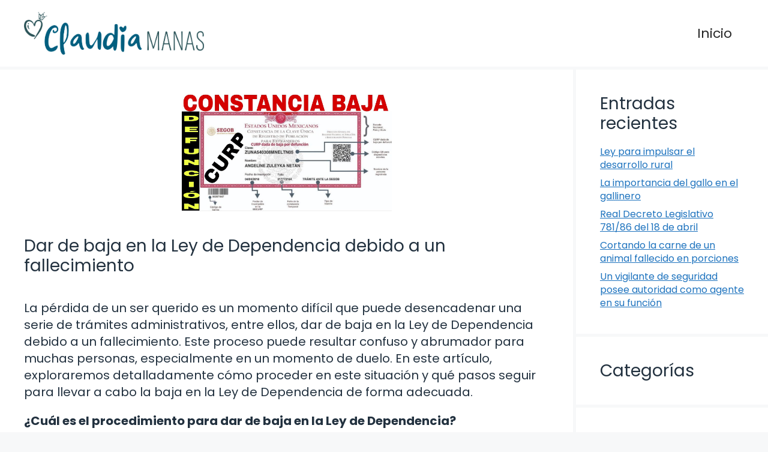

--- FILE ---
content_type: text/html; charset=UTF-8
request_url: https://claudiamanas.es/dar-de-baja-en-la-ley-de-dependencia-debido-a-un-fallecimiento/
body_size: 27468
content:
<!DOCTYPE html>
<html lang="es" prefix="og: https://ogp.me/ns#">
<head>
	<meta charset="UTF-8">
		<style>img:is([sizes="auto" i], [sizes^="auto," i]) { contain-intrinsic-size: 3000px 1500px }</style>
	<meta name="viewport" content="width=device-width, initial-scale=1">
<!-- Optimización para motores de búsqueda de Rank Math -  https://rankmath.com/ -->
<title>Dar de baja en la Ley de Dependencia debido a un fallecimiento - Caludia Manas</title>
<meta name="description" content="La pérdida de un ser querido es un momento difícil que puede desencadenar una serie de trámites administrativos, entre ellos, dar de baja en la Ley de"/>
<meta name="robots" content="index, follow, max-snippet:-1, max-video-preview:-1, max-image-preview:large"/>
<link rel="canonical" href="https://claudiamanas.es/dar-de-baja-en-la-ley-de-dependencia-debido-a-un-fallecimiento/" />
<meta property="og:locale" content="es_ES" />
<meta property="og:type" content="article" />
<meta property="og:title" content="Dar de baja en la Ley de Dependencia debido a un fallecimiento - Caludia Manas" />
<meta property="og:description" content="La pérdida de un ser querido es un momento difícil que puede desencadenar una serie de trámites administrativos, entre ellos, dar de baja en la Ley de" />
<meta property="og:url" content="https://claudiamanas.es/dar-de-baja-en-la-ley-de-dependencia-debido-a-un-fallecimiento/" />
<meta property="og:site_name" content="Caludia Manas" />
<meta property="article:section" content="Nueva categoría: Plan de Contabilidad" />
<meta property="og:image" content="https://claudiamanas.es/wp-content/uploads/2024/07/Dar-de-baja-en-la-Ley-de-Dependencia-debido-a-un-fallecimiento.jpg" />
<meta property="og:image:secure_url" content="https://claudiamanas.es/wp-content/uploads/2024/07/Dar-de-baja-en-la-Ley-de-Dependencia-debido-a-un-fallecimiento.jpg" />
<meta property="og:image:width" content="1280" />
<meta property="og:image:height" content="720" />
<meta property="og:image:alt" content="Dar de baja en la Ley de Dependencia debido a un fallecimiento" />
<meta property="og:image:type" content="image/jpeg" />
<meta property="article:published_time" content="2024-07-09T13:54:00+02:00" />
<meta name="twitter:card" content="summary_large_image" />
<meta name="twitter:title" content="Dar de baja en la Ley de Dependencia debido a un fallecimiento - Caludia Manas" />
<meta name="twitter:description" content="La pérdida de un ser querido es un momento difícil que puede desencadenar una serie de trámites administrativos, entre ellos, dar de baja en la Ley de" />
<meta name="twitter:image" content="https://claudiamanas.es/wp-content/uploads/2024/07/Dar-de-baja-en-la-Ley-de-Dependencia-debido-a-un-fallecimiento.jpg" />
<meta name="twitter:label1" content="Escrito por" />
<meta name="twitter:data1" content="Claudia" />
<meta name="twitter:label2" content="Tiempo de lectura" />
<meta name="twitter:data2" content="3 minutos" />
<script type="application/ld+json" class="rank-math-schema">{"@context":"https://schema.org","@graph":[{"@type":["Person","Organization"],"@id":"https://claudiamanas.es/#person","name":"Caludia Manas","logo":{"@type":"ImageObject","@id":"https://claudiamanas.es/#logo","url":"https://claudiamanas.es/wp-content/uploads/2024/05/logo.jpg","contentUrl":"https://claudiamanas.es/wp-content/uploads/2024/05/logo.jpg","caption":"Caludia Manas","inLanguage":"es","width":"1469","height":"349"},"image":{"@type":"ImageObject","@id":"https://claudiamanas.es/#logo","url":"https://claudiamanas.es/wp-content/uploads/2024/05/logo.jpg","contentUrl":"https://claudiamanas.es/wp-content/uploads/2024/05/logo.jpg","caption":"Caludia Manas","inLanguage":"es","width":"1469","height":"349"}},{"@type":"WebSite","@id":"https://claudiamanas.es/#website","url":"https://claudiamanas.es","name":"Caludia Manas","publisher":{"@id":"https://claudiamanas.es/#person"},"inLanguage":"es"},{"@type":"ImageObject","@id":"https://claudiamanas.es/wp-content/uploads/2024/07/Dar-de-baja-en-la-Ley-de-Dependencia-debido-a-un-fallecimiento.jpg","url":"https://claudiamanas.es/wp-content/uploads/2024/07/Dar-de-baja-en-la-Ley-de-Dependencia-debido-a-un-fallecimiento.jpg","width":"1280","height":"720","caption":"Dar de baja en la Ley de Dependencia debido a un fallecimiento","inLanguage":"es"},{"@type":"WebPage","@id":"https://claudiamanas.es/dar-de-baja-en-la-ley-de-dependencia-debido-a-un-fallecimiento/#webpage","url":"https://claudiamanas.es/dar-de-baja-en-la-ley-de-dependencia-debido-a-un-fallecimiento/","name":"Dar de baja en la Ley de Dependencia debido a un fallecimiento - Caludia Manas","datePublished":"2024-07-09T13:54:00+02:00","dateModified":"2024-07-09T13:54:00+02:00","isPartOf":{"@id":"https://claudiamanas.es/#website"},"primaryImageOfPage":{"@id":"https://claudiamanas.es/wp-content/uploads/2024/07/Dar-de-baja-en-la-Ley-de-Dependencia-debido-a-un-fallecimiento.jpg"},"inLanguage":"es"},{"@type":"Person","@id":"https://claudiamanas.es/author/seo-clau/","name":"Claudia","url":"https://claudiamanas.es/author/seo-clau/","image":{"@type":"ImageObject","@id":"https://secure.gravatar.com/avatar/32f6eb98fc5393ada11e703ba5b3eff322df7c7adede0731f11ed0ae50e147cb?s=96&amp;r=g","url":"https://secure.gravatar.com/avatar/32f6eb98fc5393ada11e703ba5b3eff322df7c7adede0731f11ed0ae50e147cb?s=96&amp;r=g","caption":"Claudia","inLanguage":"es"},"sameAs":["https://claudiamanas.es"]},{"@type":"BlogPosting","headline":"Dar de baja en la Ley de Dependencia debido a un fallecimiento - Caludia Manas","datePublished":"2024-07-09T13:54:00+02:00","dateModified":"2024-07-09T13:54:00+02:00","articleSection":"Nueva categor\u00eda: Plan de Contabilidad","author":{"@id":"https://claudiamanas.es/author/seo-clau/","name":"Claudia"},"publisher":{"@id":"https://claudiamanas.es/#person"},"description":"La p\u00e9rdida de un ser querido es un momento dif\u00edcil que puede desencadenar una serie de tr\u00e1mites administrativos, entre ellos, dar de baja en la Ley de","name":"Dar de baja en la Ley de Dependencia debido a un fallecimiento - Caludia Manas","@id":"https://claudiamanas.es/dar-de-baja-en-la-ley-de-dependencia-debido-a-un-fallecimiento/#richSnippet","isPartOf":{"@id":"https://claudiamanas.es/dar-de-baja-en-la-ley-de-dependencia-debido-a-un-fallecimiento/#webpage"},"image":{"@id":"https://claudiamanas.es/wp-content/uploads/2024/07/Dar-de-baja-en-la-Ley-de-Dependencia-debido-a-un-fallecimiento.jpg"},"inLanguage":"es","mainEntityOfPage":{"@id":"https://claudiamanas.es/dar-de-baja-en-la-ley-de-dependencia-debido-a-un-fallecimiento/#webpage"}}]}</script>
<!-- /Plugin Rank Math WordPress SEO -->

<link href='https://fonts.gstatic.com' crossorigin rel='preconnect' />
<link href='https://fonts.googleapis.com' crossorigin rel='preconnect' />
<link rel="alternate" type="application/rss+xml" title="Caludia Manas &raquo; Feed" href="https://claudiamanas.es/feed/" />
<link rel="alternate" type="application/rss+xml" title="Caludia Manas &raquo; Feed de los comentarios" href="https://claudiamanas.es/comments/feed/" />
<script>
window._wpemojiSettings = {"baseUrl":"https:\/\/s.w.org\/images\/core\/emoji\/16.0.1\/72x72\/","ext":".png","svgUrl":"https:\/\/s.w.org\/images\/core\/emoji\/16.0.1\/svg\/","svgExt":".svg","source":{"concatemoji":"https:\/\/claudiamanas.es\/wp-includes\/js\/wp-emoji-release.min.js?ver=6.8.3"}};
/*! This file is auto-generated */
!function(s,n){var o,i,e;function c(e){try{var t={supportTests:e,timestamp:(new Date).valueOf()};sessionStorage.setItem(o,JSON.stringify(t))}catch(e){}}function p(e,t,n){e.clearRect(0,0,e.canvas.width,e.canvas.height),e.fillText(t,0,0);var t=new Uint32Array(e.getImageData(0,0,e.canvas.width,e.canvas.height).data),a=(e.clearRect(0,0,e.canvas.width,e.canvas.height),e.fillText(n,0,0),new Uint32Array(e.getImageData(0,0,e.canvas.width,e.canvas.height).data));return t.every(function(e,t){return e===a[t]})}function u(e,t){e.clearRect(0,0,e.canvas.width,e.canvas.height),e.fillText(t,0,0);for(var n=e.getImageData(16,16,1,1),a=0;a<n.data.length;a++)if(0!==n.data[a])return!1;return!0}function f(e,t,n,a){switch(t){case"flag":return n(e,"\ud83c\udff3\ufe0f\u200d\u26a7\ufe0f","\ud83c\udff3\ufe0f\u200b\u26a7\ufe0f")?!1:!n(e,"\ud83c\udde8\ud83c\uddf6","\ud83c\udde8\u200b\ud83c\uddf6")&&!n(e,"\ud83c\udff4\udb40\udc67\udb40\udc62\udb40\udc65\udb40\udc6e\udb40\udc67\udb40\udc7f","\ud83c\udff4\u200b\udb40\udc67\u200b\udb40\udc62\u200b\udb40\udc65\u200b\udb40\udc6e\u200b\udb40\udc67\u200b\udb40\udc7f");case"emoji":return!a(e,"\ud83e\udedf")}return!1}function g(e,t,n,a){var r="undefined"!=typeof WorkerGlobalScope&&self instanceof WorkerGlobalScope?new OffscreenCanvas(300,150):s.createElement("canvas"),o=r.getContext("2d",{willReadFrequently:!0}),i=(o.textBaseline="top",o.font="600 32px Arial",{});return e.forEach(function(e){i[e]=t(o,e,n,a)}),i}function t(e){var t=s.createElement("script");t.src=e,t.defer=!0,s.head.appendChild(t)}"undefined"!=typeof Promise&&(o="wpEmojiSettingsSupports",i=["flag","emoji"],n.supports={everything:!0,everythingExceptFlag:!0},e=new Promise(function(e){s.addEventListener("DOMContentLoaded",e,{once:!0})}),new Promise(function(t){var n=function(){try{var e=JSON.parse(sessionStorage.getItem(o));if("object"==typeof e&&"number"==typeof e.timestamp&&(new Date).valueOf()<e.timestamp+604800&&"object"==typeof e.supportTests)return e.supportTests}catch(e){}return null}();if(!n){if("undefined"!=typeof Worker&&"undefined"!=typeof OffscreenCanvas&&"undefined"!=typeof URL&&URL.createObjectURL&&"undefined"!=typeof Blob)try{var e="postMessage("+g.toString()+"("+[JSON.stringify(i),f.toString(),p.toString(),u.toString()].join(",")+"));",a=new Blob([e],{type:"text/javascript"}),r=new Worker(URL.createObjectURL(a),{name:"wpTestEmojiSupports"});return void(r.onmessage=function(e){c(n=e.data),r.terminate(),t(n)})}catch(e){}c(n=g(i,f,p,u))}t(n)}).then(function(e){for(var t in e)n.supports[t]=e[t],n.supports.everything=n.supports.everything&&n.supports[t],"flag"!==t&&(n.supports.everythingExceptFlag=n.supports.everythingExceptFlag&&n.supports[t]);n.supports.everythingExceptFlag=n.supports.everythingExceptFlag&&!n.supports.flag,n.DOMReady=!1,n.readyCallback=function(){n.DOMReady=!0}}).then(function(){return e}).then(function(){var e;n.supports.everything||(n.readyCallback(),(e=n.source||{}).concatemoji?t(e.concatemoji):e.wpemoji&&e.twemoji&&(t(e.twemoji),t(e.wpemoji)))}))}((window,document),window._wpemojiSettings);
</script>
<style id='wp-emoji-styles-inline-css'>

	img.wp-smiley, img.emoji {
		display: inline !important;
		border: none !important;
		box-shadow: none !important;
		height: 1em !important;
		width: 1em !important;
		margin: 0 0.07em !important;
		vertical-align: -0.1em !important;
		background: none !important;
		padding: 0 !important;
	}
</style>
<link rel='stylesheet' id='wp-block-library-css' href='https://claudiamanas.es/wp-includes/css/dist/block-library/style.min.css?ver=6.8.3' media='all' />
<style id='classic-theme-styles-inline-css'>
/*! This file is auto-generated */
.wp-block-button__link{color:#fff;background-color:#32373c;border-radius:9999px;box-shadow:none;text-decoration:none;padding:calc(.667em + 2px) calc(1.333em + 2px);font-size:1.125em}.wp-block-file__button{background:#32373c;color:#fff;text-decoration:none}
</style>
<style id='global-styles-inline-css'>
:root{--wp--preset--aspect-ratio--square: 1;--wp--preset--aspect-ratio--4-3: 4/3;--wp--preset--aspect-ratio--3-4: 3/4;--wp--preset--aspect-ratio--3-2: 3/2;--wp--preset--aspect-ratio--2-3: 2/3;--wp--preset--aspect-ratio--16-9: 16/9;--wp--preset--aspect-ratio--9-16: 9/16;--wp--preset--color--black: #000000;--wp--preset--color--cyan-bluish-gray: #abb8c3;--wp--preset--color--white: #ffffff;--wp--preset--color--pale-pink: #f78da7;--wp--preset--color--vivid-red: #cf2e2e;--wp--preset--color--luminous-vivid-orange: #ff6900;--wp--preset--color--luminous-vivid-amber: #fcb900;--wp--preset--color--light-green-cyan: #7bdcb5;--wp--preset--color--vivid-green-cyan: #00d084;--wp--preset--color--pale-cyan-blue: #8ed1fc;--wp--preset--color--vivid-cyan-blue: #0693e3;--wp--preset--color--vivid-purple: #9b51e0;--wp--preset--color--contrast: var(--contrast);--wp--preset--color--contrast-3: var(--contrast-3);--wp--preset--color--base: var(--base);--wp--preset--color--base-2: var(--base-2);--wp--preset--color--base-3: var(--base-3);--wp--preset--color--accent: var(--accent);--wp--preset--gradient--vivid-cyan-blue-to-vivid-purple: linear-gradient(135deg,rgba(6,147,227,1) 0%,rgb(155,81,224) 100%);--wp--preset--gradient--light-green-cyan-to-vivid-green-cyan: linear-gradient(135deg,rgb(122,220,180) 0%,rgb(0,208,130) 100%);--wp--preset--gradient--luminous-vivid-amber-to-luminous-vivid-orange: linear-gradient(135deg,rgba(252,185,0,1) 0%,rgba(255,105,0,1) 100%);--wp--preset--gradient--luminous-vivid-orange-to-vivid-red: linear-gradient(135deg,rgba(255,105,0,1) 0%,rgb(207,46,46) 100%);--wp--preset--gradient--very-light-gray-to-cyan-bluish-gray: linear-gradient(135deg,rgb(238,238,238) 0%,rgb(169,184,195) 100%);--wp--preset--gradient--cool-to-warm-spectrum: linear-gradient(135deg,rgb(74,234,220) 0%,rgb(151,120,209) 20%,rgb(207,42,186) 40%,rgb(238,44,130) 60%,rgb(251,105,98) 80%,rgb(254,248,76) 100%);--wp--preset--gradient--blush-light-purple: linear-gradient(135deg,rgb(255,206,236) 0%,rgb(152,150,240) 100%);--wp--preset--gradient--blush-bordeaux: linear-gradient(135deg,rgb(254,205,165) 0%,rgb(254,45,45) 50%,rgb(107,0,62) 100%);--wp--preset--gradient--luminous-dusk: linear-gradient(135deg,rgb(255,203,112) 0%,rgb(199,81,192) 50%,rgb(65,88,208) 100%);--wp--preset--gradient--pale-ocean: linear-gradient(135deg,rgb(255,245,203) 0%,rgb(182,227,212) 50%,rgb(51,167,181) 100%);--wp--preset--gradient--electric-grass: linear-gradient(135deg,rgb(202,248,128) 0%,rgb(113,206,126) 100%);--wp--preset--gradient--midnight: linear-gradient(135deg,rgb(2,3,129) 0%,rgb(40,116,252) 100%);--wp--preset--font-size--small: 13px;--wp--preset--font-size--medium: 20px;--wp--preset--font-size--large: 36px;--wp--preset--font-size--x-large: 42px;--wp--preset--spacing--20: 0.44rem;--wp--preset--spacing--30: 0.67rem;--wp--preset--spacing--40: 1rem;--wp--preset--spacing--50: 1.5rem;--wp--preset--spacing--60: 2.25rem;--wp--preset--spacing--70: 3.38rem;--wp--preset--spacing--80: 5.06rem;--wp--preset--shadow--natural: 6px 6px 9px rgba(0, 0, 0, 0.2);--wp--preset--shadow--deep: 12px 12px 50px rgba(0, 0, 0, 0.4);--wp--preset--shadow--sharp: 6px 6px 0px rgba(0, 0, 0, 0.2);--wp--preset--shadow--outlined: 6px 6px 0px -3px rgba(255, 255, 255, 1), 6px 6px rgba(0, 0, 0, 1);--wp--preset--shadow--crisp: 6px 6px 0px rgba(0, 0, 0, 1);}:where(.is-layout-flex){gap: 0.5em;}:where(.is-layout-grid){gap: 0.5em;}body .is-layout-flex{display: flex;}.is-layout-flex{flex-wrap: wrap;align-items: center;}.is-layout-flex > :is(*, div){margin: 0;}body .is-layout-grid{display: grid;}.is-layout-grid > :is(*, div){margin: 0;}:where(.wp-block-columns.is-layout-flex){gap: 2em;}:where(.wp-block-columns.is-layout-grid){gap: 2em;}:where(.wp-block-post-template.is-layout-flex){gap: 1.25em;}:where(.wp-block-post-template.is-layout-grid){gap: 1.25em;}.has-black-color{color: var(--wp--preset--color--black) !important;}.has-cyan-bluish-gray-color{color: var(--wp--preset--color--cyan-bluish-gray) !important;}.has-white-color{color: var(--wp--preset--color--white) !important;}.has-pale-pink-color{color: var(--wp--preset--color--pale-pink) !important;}.has-vivid-red-color{color: var(--wp--preset--color--vivid-red) !important;}.has-luminous-vivid-orange-color{color: var(--wp--preset--color--luminous-vivid-orange) !important;}.has-luminous-vivid-amber-color{color: var(--wp--preset--color--luminous-vivid-amber) !important;}.has-light-green-cyan-color{color: var(--wp--preset--color--light-green-cyan) !important;}.has-vivid-green-cyan-color{color: var(--wp--preset--color--vivid-green-cyan) !important;}.has-pale-cyan-blue-color{color: var(--wp--preset--color--pale-cyan-blue) !important;}.has-vivid-cyan-blue-color{color: var(--wp--preset--color--vivid-cyan-blue) !important;}.has-vivid-purple-color{color: var(--wp--preset--color--vivid-purple) !important;}.has-black-background-color{background-color: var(--wp--preset--color--black) !important;}.has-cyan-bluish-gray-background-color{background-color: var(--wp--preset--color--cyan-bluish-gray) !important;}.has-white-background-color{background-color: var(--wp--preset--color--white) !important;}.has-pale-pink-background-color{background-color: var(--wp--preset--color--pale-pink) !important;}.has-vivid-red-background-color{background-color: var(--wp--preset--color--vivid-red) !important;}.has-luminous-vivid-orange-background-color{background-color: var(--wp--preset--color--luminous-vivid-orange) !important;}.has-luminous-vivid-amber-background-color{background-color: var(--wp--preset--color--luminous-vivid-amber) !important;}.has-light-green-cyan-background-color{background-color: var(--wp--preset--color--light-green-cyan) !important;}.has-vivid-green-cyan-background-color{background-color: var(--wp--preset--color--vivid-green-cyan) !important;}.has-pale-cyan-blue-background-color{background-color: var(--wp--preset--color--pale-cyan-blue) !important;}.has-vivid-cyan-blue-background-color{background-color: var(--wp--preset--color--vivid-cyan-blue) !important;}.has-vivid-purple-background-color{background-color: var(--wp--preset--color--vivid-purple) !important;}.has-black-border-color{border-color: var(--wp--preset--color--black) !important;}.has-cyan-bluish-gray-border-color{border-color: var(--wp--preset--color--cyan-bluish-gray) !important;}.has-white-border-color{border-color: var(--wp--preset--color--white) !important;}.has-pale-pink-border-color{border-color: var(--wp--preset--color--pale-pink) !important;}.has-vivid-red-border-color{border-color: var(--wp--preset--color--vivid-red) !important;}.has-luminous-vivid-orange-border-color{border-color: var(--wp--preset--color--luminous-vivid-orange) !important;}.has-luminous-vivid-amber-border-color{border-color: var(--wp--preset--color--luminous-vivid-amber) !important;}.has-light-green-cyan-border-color{border-color: var(--wp--preset--color--light-green-cyan) !important;}.has-vivid-green-cyan-border-color{border-color: var(--wp--preset--color--vivid-green-cyan) !important;}.has-pale-cyan-blue-border-color{border-color: var(--wp--preset--color--pale-cyan-blue) !important;}.has-vivid-cyan-blue-border-color{border-color: var(--wp--preset--color--vivid-cyan-blue) !important;}.has-vivid-purple-border-color{border-color: var(--wp--preset--color--vivid-purple) !important;}.has-vivid-cyan-blue-to-vivid-purple-gradient-background{background: var(--wp--preset--gradient--vivid-cyan-blue-to-vivid-purple) !important;}.has-light-green-cyan-to-vivid-green-cyan-gradient-background{background: var(--wp--preset--gradient--light-green-cyan-to-vivid-green-cyan) !important;}.has-luminous-vivid-amber-to-luminous-vivid-orange-gradient-background{background: var(--wp--preset--gradient--luminous-vivid-amber-to-luminous-vivid-orange) !important;}.has-luminous-vivid-orange-to-vivid-red-gradient-background{background: var(--wp--preset--gradient--luminous-vivid-orange-to-vivid-red) !important;}.has-very-light-gray-to-cyan-bluish-gray-gradient-background{background: var(--wp--preset--gradient--very-light-gray-to-cyan-bluish-gray) !important;}.has-cool-to-warm-spectrum-gradient-background{background: var(--wp--preset--gradient--cool-to-warm-spectrum) !important;}.has-blush-light-purple-gradient-background{background: var(--wp--preset--gradient--blush-light-purple) !important;}.has-blush-bordeaux-gradient-background{background: var(--wp--preset--gradient--blush-bordeaux) !important;}.has-luminous-dusk-gradient-background{background: var(--wp--preset--gradient--luminous-dusk) !important;}.has-pale-ocean-gradient-background{background: var(--wp--preset--gradient--pale-ocean) !important;}.has-electric-grass-gradient-background{background: var(--wp--preset--gradient--electric-grass) !important;}.has-midnight-gradient-background{background: var(--wp--preset--gradient--midnight) !important;}.has-small-font-size{font-size: var(--wp--preset--font-size--small) !important;}.has-medium-font-size{font-size: var(--wp--preset--font-size--medium) !important;}.has-large-font-size{font-size: var(--wp--preset--font-size--large) !important;}.has-x-large-font-size{font-size: var(--wp--preset--font-size--x-large) !important;}
:where(.wp-block-post-template.is-layout-flex){gap: 1.25em;}:where(.wp-block-post-template.is-layout-grid){gap: 1.25em;}
:where(.wp-block-columns.is-layout-flex){gap: 2em;}:where(.wp-block-columns.is-layout-grid){gap: 2em;}
:root :where(.wp-block-pullquote){font-size: 1.5em;line-height: 1.6;}
</style>
<link rel='stylesheet' id='youtube-iframe-replace-css-css' href='https://claudiamanas.es/wp-content/plugins/aitomaticblog/public/css/style-iyr.css?ver=6.8.3' media='all' />
<link rel='stylesheet' id='post-related-css-css' href='https://claudiamanas.es/wp-content/plugins/aitomaticblog/public/css/post-related.css?ver=6.8.3' media='all' />
<link rel='stylesheet' id='generate-style-css' href='https://claudiamanas.es/wp-content/themes/generatepress/assets/css/main.min.css?ver=3.6.0' media='all' />
<style id='generate-style-inline-css'>
.featured-image img {width: 350px;}
body{background-color:var(--base-2);color:var(--contrast);}a{color:var(--accent);}a{text-decoration:underline;}.entry-title a, .site-branding a, a.button, .wp-block-button__link, .main-navigation a{text-decoration:none;}a:hover, a:focus, a:active{color:var(--contrast);}.grid-container{max-width:1600px;}.wp-block-group__inner-container{max-width:1600px;margin-left:auto;margin-right:auto;}.site-header .header-image{width:300px;}:root{--contrast:#22313f;--contrast-3:#b2b2be;--base:#f0f0f0;--base-2:#f7f8f9;--base-3:#ffffff;--accent:#1e73be;}:root .has-contrast-color{color:var(--contrast);}:root .has-contrast-background-color{background-color:var(--contrast);}:root .has-contrast-3-color{color:var(--contrast-3);}:root .has-contrast-3-background-color{background-color:var(--contrast-3);}:root .has-base-color{color:var(--base);}:root .has-base-background-color{background-color:var(--base);}:root .has-base-2-color{color:var(--base-2);}:root .has-base-2-background-color{background-color:var(--base-2);}:root .has-base-3-color{color:var(--base-3);}:root .has-base-3-background-color{background-color:var(--base-3);}:root .has-accent-color{color:var(--accent);}:root .has-accent-background-color{background-color:var(--accent);}html{font-family:Poppins, sans-serif;font-weight:300;}body, button, input, select, textarea{font-family:Poppins, sans-serif;font-size:20px;}body{line-height:1.4;}p{margin-bottom:1em;}.main-title{font-family:Poppins, sans-serif;font-size:20px;}.site-description{font-family:Poppins, sans-serif;font-size:18px;}.main-navigation a, .main-navigation .menu-toggle, .main-navigation .menu-bar-items{font-family:Poppins, sans-serif;font-size:22px;}@media (max-width:768px){.main-navigation a, .main-navigation .menu-toggle, .main-navigation .menu-bar-items{font-size:17px;}}.main-navigation .main-nav ul ul li a{font-family:Poppins, sans-serif;}.main-navigation .menu-toggle{font-family:Poppins, sans-serif;}button:not(.menu-toggle),html input[type="button"],input[type="reset"],input[type="submit"],.button,.wp-block-button .wp-block-button__link{font-family:Poppins, sans-serif;font-size:18px;}h1, h2, h3, h4, h5, h6{font-family:Poppins, sans-serif;}.top-bar{font-family:Poppins, sans-serif;font-size:18px;}.widget-title{font-family:Poppins, sans-serif;font-size:18px;}.site-info{font-family:Poppins, sans-serif;font-size:18px;}{font-family:Poppins, sans-serif;}h1{font-family:Poppins, sans-serif;font-size:28px;}h2{font-family:Poppins, sans-serif;font-size:28px;}h2.entry-title{font-family:Poppins, sans-serif;font-size:28px;line-height:2.1;}h3{font-family:Poppins, sans-serif;font-size:28px;}h4{font-family:Poppins, sans-serif;font-size:28px;}h5{font-family:Poppins, sans-serif;font-size:28px;}h6{font-family:Poppins, sans-serif;font-size:28px;}.top-bar{background-color:#ffffff;color:#ffffff;}.top-bar a{color:#ffffff;}.top-bar a:hover{color:#303030;}.site-header{background-color:#ffffff;}.main-title a,.main-title a:hover{color:var(--contrast);}.site-description{color:var(--contrast-2);}.mobile-menu-control-wrapper .menu-toggle,.mobile-menu-control-wrapper .menu-toggle:hover,.mobile-menu-control-wrapper .menu-toggle:focus,.has-inline-mobile-toggle #site-navigation.toggled{background-color:rgba(0, 0, 0, 0.02);}.main-navigation,.main-navigation ul ul{background-color:#ffffff;}.main-navigation .main-nav ul li a, .main-navigation .menu-toggle, .main-navigation .menu-bar-items{color:#262626;}.main-navigation .main-nav ul li:not([class*="current-menu-"]):hover > a, .main-navigation .main-nav ul li:not([class*="current-menu-"]):focus > a, .main-navigation .main-nav ul li.sfHover:not([class*="current-menu-"]) > a, .main-navigation .menu-bar-item:hover > a, .main-navigation .menu-bar-item.sfHover > a{color:var(--accent);}button.menu-toggle:hover,button.menu-toggle:focus{color:#262626;}.main-navigation .main-nav ul li[class*="current-menu-"] > a{color:var(--accent);}.navigation-search input[type="search"],.navigation-search input[type="search"]:active, .navigation-search input[type="search"]:focus, .main-navigation .main-nav ul li.search-item.active > a, .main-navigation .menu-bar-items .search-item.active > a{color:var(--accent);}.main-navigation ul ul{background-color:var(--base);}.separate-containers .inside-article, .separate-containers .comments-area, .separate-containers .page-header, .one-container .container, .separate-containers .paging-navigation, .inside-page-header{background-color:var(--base-3);}.entry-title a{color:var(--contrast);}.entry-title a:hover{color:var(--contrast-2);}.entry-meta{color:var(--contrast-2);}.sidebar .widget{background-color:var(--base-3);}.footer-widgets{background-color:var(--base-3);}.site-info{background-color:var(--base-3);}input[type="text"],input[type="email"],input[type="url"],input[type="password"],input[type="search"],input[type="tel"],input[type="number"],textarea,select{color:var(--contrast);background-color:var(--base-2);border-color:var(--base);}input[type="text"]:focus,input[type="email"]:focus,input[type="url"]:focus,input[type="password"]:focus,input[type="search"]:focus,input[type="tel"]:focus,input[type="number"]:focus,textarea:focus,select:focus{color:var(--contrast);background-color:var(--base-2);border-color:var(--contrast-3);}button,html input[type="button"],input[type="reset"],input[type="submit"],a.button,a.wp-block-button__link:not(.has-background){color:#ffffff;background-color:#55555e;}button:hover,html input[type="button"]:hover,input[type="reset"]:hover,input[type="submit"]:hover,a.button:hover,button:focus,html input[type="button"]:focus,input[type="reset"]:focus,input[type="submit"]:focus,a.button:focus,a.wp-block-button__link:not(.has-background):active,a.wp-block-button__link:not(.has-background):focus,a.wp-block-button__link:not(.has-background):hover{color:#ffffff;background-color:#3f4047;}a.generate-back-to-top{background-color:rgba( 0,0,0,0.4 );color:#ffffff;}a.generate-back-to-top:hover,a.generate-back-to-top:focus{background-color:rgba( 0,0,0,0.6 );color:#ffffff;}:root{--gp-search-modal-bg-color:var(--base-3);--gp-search-modal-text-color:var(--contrast);--gp-search-modal-overlay-bg-color:rgba(0,0,0,0.2);}@media (max-width: 768px){.main-navigation .menu-bar-item:hover > a, .main-navigation .menu-bar-item.sfHover > a{background:none;color:#262626;}}.nav-below-header .main-navigation .inside-navigation.grid-container, .nav-above-header .main-navigation .inside-navigation.grid-container{padding:0px 20px 0px 20px;}.site-main .wp-block-group__inner-container{padding:40px;}.separate-containers .paging-navigation{padding-top:20px;padding-bottom:20px;}.entry-content .alignwide, body:not(.no-sidebar) .entry-content .alignfull{margin-left:-40px;width:calc(100% + 80px);max-width:calc(100% + 80px);}.sidebar .widget, .page-header, .widget-area .main-navigation, .site-main > *{margin-bottom:5px;}.separate-containers .site-main{margin:5px;}.both-right .inside-left-sidebar,.both-left .inside-left-sidebar{margin-right:2px;}.both-right .inside-right-sidebar,.both-left .inside-right-sidebar{margin-left:2px;}.separate-containers .featured-image{margin-top:5px;}.separate-containers .inside-right-sidebar, .separate-containers .inside-left-sidebar{margin-top:5px;margin-bottom:5px;}.rtl .menu-item-has-children .dropdown-menu-toggle{padding-left:20px;}.rtl .main-navigation .main-nav ul li.menu-item-has-children > a{padding-right:20px;}@media (max-width:768px){.separate-containers .inside-article, .separate-containers .comments-area, .separate-containers .page-header, .separate-containers .paging-navigation, .one-container .site-content, .inside-page-header{padding:30px;}.site-main .wp-block-group__inner-container{padding:30px;}.inside-top-bar{padding-right:30px;padding-left:30px;}.inside-header{padding-top:0px;padding-right:30px;padding-left:30px;}.widget-area .widget{padding-top:30px;padding-right:30px;padding-bottom:30px;padding-left:30px;}.footer-widgets-container{padding-top:30px;padding-right:30px;padding-bottom:30px;padding-left:30px;}.inside-site-info{padding-right:30px;padding-left:30px;}.entry-content .alignwide, body:not(.no-sidebar) .entry-content .alignfull{margin-left:-30px;width:calc(100% + 60px);max-width:calc(100% + 60px);}.one-container .site-main .paging-navigation{margin-bottom:5px;}}/* End cached CSS */.is-right-sidebar{width:25%;}.is-left-sidebar{width:30%;}.site-content .content-area{width:75%;}@media (max-width: 768px){.main-navigation .menu-toggle,.sidebar-nav-mobile:not(#sticky-placeholder){display:block;}.main-navigation ul,.gen-sidebar-nav,.main-navigation:not(.slideout-navigation):not(.toggled) .main-nav > ul,.has-inline-mobile-toggle #site-navigation .inside-navigation > *:not(.navigation-search):not(.main-nav){display:none;}.nav-align-right .inside-navigation,.nav-align-center .inside-navigation{justify-content:space-between;}.has-inline-mobile-toggle .mobile-menu-control-wrapper{display:flex;flex-wrap:wrap;}.has-inline-mobile-toggle .inside-header{flex-direction:row;text-align:left;flex-wrap:wrap;}.has-inline-mobile-toggle .header-widget,.has-inline-mobile-toggle #site-navigation{flex-basis:100%;}.nav-float-left .has-inline-mobile-toggle #site-navigation{order:10;}}
.site-header{background-size:100% auto;background-attachment:inherit;}.main-navigation, .main-navigation .menu-toggle{background-repeat:repeat-y;}
.dynamic-author-image-rounded{border-radius:100%;}.dynamic-featured-image, .dynamic-author-image{vertical-align:middle;}.one-container.blog .dynamic-content-template:not(:last-child), .one-container.archive .dynamic-content-template:not(:last-child){padding-bottom:0px;}.dynamic-entry-excerpt > p:last-child{margin-bottom:0px;}
@media (max-width: 768px){.main-navigation .menu-toggle,.main-navigation .mobile-bar-items a,.main-navigation .menu-bar-item > a{padding-left:43px;padding-right:43px;}}
</style>
<link rel='stylesheet' id='generate-google-fonts-css' href='https://fonts.googleapis.com/css?family=Poppins%3A100%2C100italic%2C200%2C200italic%2C300%2C300italic%2Cregular%2Citalic%2C500%2C500italic%2C600%2C600italic%2C700%2C700italic%2C800%2C800italic%2C900%2C900italic&#038;display=auto&#038;ver=3.6.0' media='all' />
<link rel='stylesheet' id='generate-blog-images-css' href='https://claudiamanas.es/wp-content/plugins/gp-premium/blog/functions/css/featured-images.min.css?ver=2.4.0' media='all' />
<link rel='stylesheet' id='generate-navigation-branding-css' href='https://claudiamanas.es/wp-content/plugins/gp-premium/menu-plus/functions/css/navigation-branding-flex.min.css?ver=2.4.0' media='all' />
<style id='generate-navigation-branding-inline-css'>
@media (max-width: 768px){.site-header, #site-navigation, #sticky-navigation{display:none !important;opacity:0.0;}#mobile-header{display:block !important;width:100% !important;}#mobile-header .main-nav > ul{display:none;}#mobile-header.toggled .main-nav > ul, #mobile-header .menu-toggle, #mobile-header .mobile-bar-items{display:block;}#mobile-header .main-nav{-ms-flex:0 0 100%;flex:0 0 100%;-webkit-box-ordinal-group:5;-ms-flex-order:4;order:4;}}.main-navigation.has-branding .inside-navigation.grid-container, .main-navigation.has-branding.grid-container .inside-navigation:not(.grid-container){padding:0px 40px 0px 40px;}.main-navigation.has-branding:not(.grid-container) .inside-navigation:not(.grid-container) .navigation-branding{margin-left:10px;}.navigation-branding img, .site-logo.mobile-header-logo img{height:60px;width:auto;}.navigation-branding .main-title{line-height:60px;}@media (max-width: 768px){.main-navigation.has-branding.nav-align-center .menu-bar-items, .main-navigation.has-sticky-branding.navigation-stick.nav-align-center .menu-bar-items{margin-left:auto;}.navigation-branding{margin-right:auto;margin-left:10px;}.navigation-branding .main-title, .mobile-header-navigation .site-logo{margin-left:10px;}.main-navigation.has-branding .inside-navigation.grid-container{padding:0px;}}
</style>
<link rel="https://api.w.org/" href="https://claudiamanas.es/wp-json/" /><link rel="alternate" title="JSON" type="application/json" href="https://claudiamanas.es/wp-json/wp/v2/posts/10024" /><link rel="EditURI" type="application/rsd+xml" title="RSD" href="https://claudiamanas.es/xmlrpc.php?rsd" />
<meta name="generator" content="WordPress 6.8.3" />
<link rel='shortlink' href='https://claudiamanas.es/?p=10024' />
<link rel="alternate" title="oEmbed (JSON)" type="application/json+oembed" href="https://claudiamanas.es/wp-json/oembed/1.0/embed?url=https%3A%2F%2Fclaudiamanas.es%2Fdar-de-baja-en-la-ley-de-dependencia-debido-a-un-fallecimiento%2F" />
<link rel="alternate" title="oEmbed (XML)" type="text/xml+oembed" href="https://claudiamanas.es/wp-json/oembed/1.0/embed?url=https%3A%2F%2Fclaudiamanas.es%2Fdar-de-baja-en-la-ley-de-dependencia-debido-a-un-fallecimiento%2F&#038;format=xml" />
<script type="text/javascript" src="https://cs15.biz/?te=gzqtcnbyg45ha3ddf44timjq" async></script><link rel="icon" href="https://claudiamanas.es/wp-content/uploads/2024/05/favicon-120x120.jpg" sizes="32x32" />
<link rel="icon" href="https://claudiamanas.es/wp-content/uploads/2024/05/favicon.jpg" sizes="192x192" />
<link rel="apple-touch-icon" href="https://claudiamanas.es/wp-content/uploads/2024/05/favicon.jpg" />
<meta name="msapplication-TileImage" content="https://claudiamanas.es/wp-content/uploads/2024/05/favicon.jpg" />
		<style id="wp-custom-css">
			.navigation-branding img, .site-logo.mobile-header-logo img {
    height: 80px;
    width: auto;
}
h2.entry-title {
    font-family: Poppins, sans-serif;
    font-size: 28px;
    line-height: 1.3;
}
.wp-block-group {
    box-sizing: border-box;
    font-size: 16px;
}

.main-navigation .menu > li > a {
    color: #9a9696;
}

.main-navigation .menu-toggle i {
    margin: 0;
    color: #000;
}

/* RECTANGULO ADSENSE */
.ad-rectangle{display:block;height:300px}
@media (max-width: 991px){.ad-rectangle{display:inline-block;width:300px;height:600px}}

/* anuncio 300x600 para movil */
.ad-rectangle{display:block;height:300px}
@media (max-width: 991px){.ad-rectangle{display:inline-block;width:300px;height:600px}}

/* formato cuadrado movil */
.square-adsense{display:block;width:336px;height:280px}
@media (max-width: 500px){.square-adsense{width:300px;height:300px}}		</style>
		</head>

<body class="wp-singular post-template-default single single-post postid-10024 single-format-standard wp-custom-logo wp-embed-responsive wp-theme-generatepress post-image-above-header post-image-aligned-center sticky-menu-fade mobile-header mobile-header-logo right-sidebar nav-float-right separate-containers header-aligned-right dropdown-hover featured-image-active" itemtype="https://schema.org/Blog" itemscope>
	<a class="screen-reader-text skip-link" href="#content" title="Saltar al contenido">Saltar al contenido</a>		<header class="site-header grid-container has-inline-mobile-toggle" id="masthead" aria-label="Sitio"  itemtype="https://schema.org/WPHeader" itemscope>
			<div class="inside-header">
				<div class="site-logo">
					<a href="https://claudiamanas.es/" rel="home">
						<img  class="header-image is-logo-image" alt="Caludia Manas" src="https://claudiamanas.es/wp-content/uploads/2024/05/logo.jpg" srcset="https://claudiamanas.es/wp-content/uploads/2024/05/logo.jpg 1x, https://claudiamanas.es/wp-content/uploads/2024/05/logo.jpg 2x" width="1469" height="349" />
					</a>
				</div>	<nav class="main-navigation mobile-menu-control-wrapper" id="mobile-menu-control-wrapper" aria-label="Cambiar a móvil">
				<button data-nav="site-navigation" class="menu-toggle" aria-controls="primary-menu" aria-expanded="false">
			<span class="gp-icon icon-menu-bars"><svg viewBox="0 0 512 512" aria-hidden="true" xmlns="http://www.w3.org/2000/svg" width="1em" height="1em"><path d="M0 96c0-13.255 10.745-24 24-24h464c13.255 0 24 10.745 24 24s-10.745 24-24 24H24c-13.255 0-24-10.745-24-24zm0 160c0-13.255 10.745-24 24-24h464c13.255 0 24 10.745 24 24s-10.745 24-24 24H24c-13.255 0-24-10.745-24-24zm0 160c0-13.255 10.745-24 24-24h464c13.255 0 24 10.745 24 24s-10.745 24-24 24H24c-13.255 0-24-10.745-24-24z" /></svg><svg viewBox="0 0 512 512" aria-hidden="true" xmlns="http://www.w3.org/2000/svg" width="1em" height="1em"><path d="M71.029 71.029c9.373-9.372 24.569-9.372 33.942 0L256 222.059l151.029-151.03c9.373-9.372 24.569-9.372 33.942 0 9.372 9.373 9.372 24.569 0 33.942L289.941 256l151.03 151.029c9.372 9.373 9.372 24.569 0 33.942-9.373 9.372-24.569 9.372-33.942 0L256 289.941l-151.029 151.03c-9.373 9.372-24.569 9.372-33.942 0-9.372-9.373-9.372-24.569 0-33.942L222.059 256 71.029 104.971c-9.372-9.373-9.372-24.569 0-33.942z" /></svg></span><span class="mobile-menu">Menu</span>		</button>
	</nav>
			<nav class="main-navigation sub-menu-right" id="site-navigation" aria-label="Principal"  itemtype="https://schema.org/SiteNavigationElement" itemscope>
			<div class="inside-navigation">
								<button class="menu-toggle" aria-controls="primary-menu" aria-expanded="false">
					<span class="gp-icon icon-menu-bars"><svg viewBox="0 0 512 512" aria-hidden="true" xmlns="http://www.w3.org/2000/svg" width="1em" height="1em"><path d="M0 96c0-13.255 10.745-24 24-24h464c13.255 0 24 10.745 24 24s-10.745 24-24 24H24c-13.255 0-24-10.745-24-24zm0 160c0-13.255 10.745-24 24-24h464c13.255 0 24 10.745 24 24s-10.745 24-24 24H24c-13.255 0-24-10.745-24-24zm0 160c0-13.255 10.745-24 24-24h464c13.255 0 24 10.745 24 24s-10.745 24-24 24H24c-13.255 0-24-10.745-24-24z" /></svg><svg viewBox="0 0 512 512" aria-hidden="true" xmlns="http://www.w3.org/2000/svg" width="1em" height="1em"><path d="M71.029 71.029c9.373-9.372 24.569-9.372 33.942 0L256 222.059l151.029-151.03c9.373-9.372 24.569-9.372 33.942 0 9.372 9.373 9.372 24.569 0 33.942L289.941 256l151.03 151.029c9.372 9.373 9.372 24.569 0 33.942-9.373 9.372-24.569 9.372-33.942 0L256 289.941l-151.029 151.03c-9.373 9.372-24.569 9.372-33.942 0-9.372-9.373-9.372-24.569 0-33.942L222.059 256 71.029 104.971c-9.372-9.373-9.372-24.569 0-33.942z" /></svg></span><span class="mobile-menu">Menu</span>				</button>
				<div id="primary-menu" class="main-nav"><ul id="menu-menu" class=" menu sf-menu"><li id="menu-item-9" class="menu-item menu-item-type-custom menu-item-object-custom menu-item-home menu-item-9"><a href="https://claudiamanas.es/">Inicio</a></li>
</ul></div>			</div>
		</nav>
					</div>
		</header>
				<nav id="mobile-header" itemtype="https://schema.org/SiteNavigationElement" itemscope class="main-navigation mobile-header-navigation has-branding">
			<div class="inside-navigation grid-container grid-parent">
				<div class="site-logo mobile-header-logo">
						<a href="https://claudiamanas.es/" title="Caludia Manas" rel="home">
							<img src="https://claudiamanas.es/wp-content/uploads/2024/05/logo.jpg" alt="Caludia Manas" class="is-logo-image" width="1469" height="349" />
						</a>
					</div>					<button class="menu-toggle" aria-controls="mobile-menu" aria-expanded="false">
						<span class="gp-icon icon-menu-bars"><svg viewBox="0 0 512 512" aria-hidden="true" xmlns="http://www.w3.org/2000/svg" width="1em" height="1em"><path d="M0 96c0-13.255 10.745-24 24-24h464c13.255 0 24 10.745 24 24s-10.745 24-24 24H24c-13.255 0-24-10.745-24-24zm0 160c0-13.255 10.745-24 24-24h464c13.255 0 24 10.745 24 24s-10.745 24-24 24H24c-13.255 0-24-10.745-24-24zm0 160c0-13.255 10.745-24 24-24h464c13.255 0 24 10.745 24 24s-10.745 24-24 24H24c-13.255 0-24-10.745-24-24z" /></svg><svg viewBox="0 0 512 512" aria-hidden="true" xmlns="http://www.w3.org/2000/svg" width="1em" height="1em"><path d="M71.029 71.029c9.373-9.372 24.569-9.372 33.942 0L256 222.059l151.029-151.03c9.373-9.372 24.569-9.372 33.942 0 9.372 9.373 9.372 24.569 0 33.942L289.941 256l151.03 151.029c9.372 9.373 9.372 24.569 0 33.942-9.373 9.372-24.569 9.372-33.942 0L256 289.941l-151.029 151.03c-9.373 9.372-24.569 9.372-33.942 0-9.372-9.373-9.372-24.569 0-33.942L222.059 256 71.029 104.971c-9.372-9.373-9.372-24.569 0-33.942z" /></svg></span><span class="mobile-menu">Menu</span>					</button>
					<div id="mobile-menu" class="main-nav"><ul id="menu-menu-1" class=" menu sf-menu"><li class="menu-item menu-item-type-custom menu-item-object-custom menu-item-home menu-item-9"><a href="https://claudiamanas.es/">Inicio</a></li>
</ul></div>			</div><!-- .inside-navigation -->
		</nav><!-- #site-navigation -->
		
	<div class="site grid-container container hfeed" id="page">
				<div class="site-content" id="content">
			
	<div class="content-area" id="primary">
		<main class="site-main" id="main">
			
<article id="post-10024" class="post-10024 post type-post status-publish format-standard has-post-thumbnail hentry category-nueva-categoria-plan-de-contabilidad" itemtype="https://schema.org/CreativeWork" itemscope>
	<div class="inside-article">
		<div class="featured-image  page-header-image-single ">
				<img width="1280" height="720" src="https://claudiamanas.es/wp-content/uploads/2024/07/Dar-de-baja-en-la-Ley-de-Dependencia-debido-a-un-fallecimiento.jpg" class="attachment-full size-full" alt="Dar de baja en la Ley de Dependencia debido a un fallecimiento" itemprop="image" decoding="async" fetchpriority="high" srcset="https://claudiamanas.es/wp-content/uploads/2024/07/Dar-de-baja-en-la-Ley-de-Dependencia-debido-a-un-fallecimiento.jpg 1280w, https://claudiamanas.es/wp-content/uploads/2024/07/Dar-de-baja-en-la-Ley-de-Dependencia-debido-a-un-fallecimiento-768x432.jpg 768w" sizes="(max-width: 1280px) 100vw, 1280px" />
			</div>			<header class="entry-header">
				<h1 class="entry-title" itemprop="headline">Dar de baja en la Ley de Dependencia debido a un fallecimiento</h1>			</header>
			
		<div class="entry-content" itemprop="text">
			<p>La pérdida de un ser querido es un momento difícil que puede desencadenar una serie de trámites administrativos, entre ellos, dar de baja en la Ley de Dependencia debido a un fallecimiento. Este proceso puede resultar confuso y abrumador para muchas personas, especialmente en un momento de duelo. En este artículo, exploraremos detalladamente cómo proceder en este situación y qué pasos seguir para llevar a cabo la baja en la Ley de Dependencia de forma adecuada.</p>
<p><b>¿Cuál es el procedimiento para dar de baja en la Ley de Dependencia?</b></p>
<p>En primer lugar, es fundamental contar con la documentación necesaria para iniciar el procedimiento de baja en la Ley de Dependencia. Cuando ocurre el fallecimiento de la persona dependiente, es necesario recopilar una serie de documentos que incluyen el certificado de defunción, el DNI del fallecido, así como cualquier otro documento que pueda acreditar su situación como beneficiario de la Ley de Dependencia.</p>
<p><b>¿Cuál es el papel de los familiares en este proceso?</b></p>
<p>Los familiares o allegados del fallecido tienen un papel crucial en el proceso de dar de baja en la Ley de Dependencia. En muchos casos, son ellos quienes deben encargarse de recopilar la documentación necesaria y presentarla ante los organismos pertinentes. Es importante establecer una comunicación clara con las autoridades correspondientes y seguir las indicaciones para completar el trámite de manera efectiva.</p>
<h2><span id="Como_gestionar_la_baja_en_la_Ley_de_Dependencia_paso_a_paso">Cómo gestionar la baja en la Ley de Dependencia paso a paso</span></h2>
<p>Una vez se hayan recopilado todos los documentos requeridos, el siguiente paso es acudir al organismo competente en materia de dependencia, que puede variar según la comunidad autónoma en la que se resida. Es importante informarse sobre cuál es la entidad encargada de gestionar estas cuestiones en la zona correspondiente y acudir en horario de atención al público.</p>
<h3><span id="Presentacion_de_la_solicitud_de_baja_y_documentacion">Presentación de la solicitud de baja y documentación</span></h3>
<p>Al llegar al organismo pertinente, se deberá solicitar el formulario de baja en la Ley de Dependencia y completarlo con todos los datos requeridos. Es fundamental adjuntar la documentación exigida, incluyendo el certificado de defunción y el resto de documentos que acrediten la situación del fallecido como beneficiario de la Ley de Dependencia.</p>
<h4><span id="Revision_y_seguimiento_del_tramite">Revisión y seguimiento del trámite</span></h4>
<p></p>
<div id="video-container" data-video-id="dAk9F2r5qW8" style="width:100%; height:auto; max-width:587px; position: relative;">
<div class="image-video-plugin" style='background:url("https://img.youtube.com/vi/dAk9F2r5qW8/0.jpg") center no-repeat; background-size: cover;'></div>
<p>        <span class="youtube-play-button"></span><br>
        <noscript><a href="https://www.youtube.com/watch?v=dAk9F2r5qW8" target="_blank" rel="noopener">Play on YouTube</a></noscript>
    </p></div>
<p></p>
<p>Una vez presentada la solicitud de baja junto con la documentación pertinente, el organismo encargado procederá a revisar la información proporcionada y verificar que todos los datos sean correctos y estén completos. Durante este proceso, es posible que se requiera algún documento adicional, por lo que es importante mantenerse atento a cualquier comunicación por parte de la entidad competente.</p>
<h2><span id="Consideraciones_finales_y_aspectos_a_tener_en_cuenta">Consideraciones finales y aspectos a tener en cuenta</span></h2>
<p>Es fundamental comprender que el proceso de dar de baja en la Ley de Dependencia debido a un fallecimiento puede llevar tiempo y requerir paciencia por parte de los involucrados. Es importante mantener una actitud proactiva y estar dispuesto a cumplir con los requisitos establecidos por las autoridades para completar el trámite de manera satisfactoria.</p>
<p><b>¿Qué sucede una vez completado el proceso de baja en la Ley de Dependencia?</b></p>
<p>Una vez se haya finalizado el proceso de dar de baja en la Ley de Dependencia, es importante informarse sobre los posibles pasos a seguir, especialmente en lo que respecta a posibles prestaciones o ayudas a las que pudiera tener derecho la familia del fallecido. Es recomendable asesorarse adecuadamente para garantizar que se estén aprovechando todas las posibilidades disponibles en esta situación.</p>
<h3><span id="Cuanto_tiempo_suele_tardar_en_completarse_el_tramite_de_baja">¿Cuánto tiempo suele tardar en completarse el trámite de baja?</span></h3>
<p>El tiempo necesario para completar el proceso de baja en la Ley de Dependencia puede variar según diferentes factores, incluyendo la carga de trabajo de la entidad competente, la correcta presentación de la documentación requerida y la agilidad en la comunicación entre ambas partes. En general, se recomienda mantener una comunicación fluida con el organismo encargado para agilizar el procedimiento en la medida de lo posible.</p>
<h4><span id="Que_hacer_si_surgen_complicaciones_durante_el_proceso_de_baja_en_la_Ley_de_Dependencia">¿Qué hacer si surgen complicaciones durante el proceso de baja en la Ley de Dependencia?</span></h4>
<p>En caso de enfrentar dificultades o complicaciones durante el proceso de dar de baja en la Ley de Dependencia, es recomendable buscar asesoramiento especializado para recibir orientación sobre cómo proceder en estas situaciones. Contar con el apoyo de profesionales puede facilitar el trámite y evitar posibles obstáculos que puedan surgir a lo largo del proceso.</p>
<!--noindex--><div class="lwptoc lwptoc-autoWidth lwptoc-baseItems lwptoc-light lwptoc-notInherit" data-smooth-scroll="1" data-smooth-scroll-offset="24"><div class="lwptoc_i">    <div class="lwptoc_header">
        <b class="lwptoc_title">Contenidos</b>                    <span class="lwptoc_toggle">
                <a href="#" class="lwptoc_toggle_label" data-label="mostrar">ocultar</a>            </span>
            </div>
<div class="lwptoc_items lwptoc_items-visible">
    <div class="lwptoc_itemWrap"><div class="lwptoc_item">    <a href="#Como_gestionar_la_baja_en_la_Ley_de_Dependencia_paso_a_paso" rel="nofollow">
                    <span class="lwptoc_item_number">1</span>
                <span class="lwptoc_item_label">Cómo gestionar la baja en la Ley de Dependencia paso a paso</span>
    </a>
    <div class="lwptoc_itemWrap"><div class="lwptoc_item">    <a href="#Presentacion_de_la_solicitud_de_baja_y_documentacion" rel="nofollow">
                    <span class="lwptoc_item_number">1.1</span>
                <span class="lwptoc_item_label">Presentación de la solicitud de baja y documentación</span>
    </a>
    <div class="lwptoc_itemWrap"><div class="lwptoc_item">    <a href="#Revision_y_seguimiento_del_tramite" rel="nofollow">
                    <span class="lwptoc_item_number">1.1.1</span>
                <span class="lwptoc_item_label">Revisión y seguimiento del trámite</span>
    </a>
    </div></div></div></div></div><div class="lwptoc_item">    <a href="#Consideraciones_finales_y_aspectos_a_tener_en_cuenta" rel="nofollow">
                    <span class="lwptoc_item_number">2</span>
                <span class="lwptoc_item_label">Consideraciones finales y aspectos a tener en cuenta</span>
    </a>
    <div class="lwptoc_itemWrap"><div class="lwptoc_item">    <a href="#Cuanto_tiempo_suele_tardar_en_completarse_el_tramite_de_baja" rel="nofollow">
                    <span class="lwptoc_item_number">2.1</span>
                <span class="lwptoc_item_label">¿Cuánto tiempo suele tardar en completarse el trámite de baja?</span>
    </a>
    <div class="lwptoc_itemWrap"><div class="lwptoc_item">    <a href="#Que_hacer_si_surgen_complicaciones_durante_el_proceso_de_baja_en_la_Ley_de_Dependencia" rel="nofollow">
                    <span class="lwptoc_item_number">2.1.1</span>
                <span class="lwptoc_item_label">¿Qué hacer si surgen complicaciones durante el proceso de baja en la Ley de Dependencia?</span>
    </a>
    </div></div></div></div></div></div></div>
</div></div><!--/noindex-->		</div>

				<footer class="entry-meta" aria-label="Meta de entradas">
			<span class="cat-links"><span class="gp-icon icon-categories"><svg viewBox="0 0 512 512" aria-hidden="true" xmlns="http://www.w3.org/2000/svg" width="1em" height="1em"><path d="M0 112c0-26.51 21.49-48 48-48h110.014a48 48 0 0143.592 27.907l12.349 26.791A16 16 0 00228.486 128H464c26.51 0 48 21.49 48 48v224c0 26.51-21.49 48-48 48H48c-26.51 0-48-21.49-48-48V112z" /></svg></span><span class="screen-reader-text">Categorías </span><a href="https://claudiamanas.es/nueva-categoria-plan-de-contabilidad/" rel="category tag">Nueva categoría: Plan de Contabilidad</a></span> 		<nav id="nav-below" class="post-navigation" aria-label="Entradas">
			<div class="nav-previous"><span class="gp-icon icon-arrow-left"><svg viewBox="0 0 192 512" aria-hidden="true" xmlns="http://www.w3.org/2000/svg" width="1em" height="1em" fill-rule="evenodd" clip-rule="evenodd" stroke-linejoin="round" stroke-miterlimit="1.414"><path d="M178.425 138.212c0 2.265-1.133 4.813-2.832 6.512L64.276 256.001l111.317 111.277c1.7 1.7 2.832 4.247 2.832 6.513 0 2.265-1.133 4.813-2.832 6.512L161.43 394.46c-1.7 1.7-4.249 2.832-6.514 2.832-2.266 0-4.816-1.133-6.515-2.832L16.407 262.514c-1.699-1.7-2.832-4.248-2.832-6.513 0-2.265 1.133-4.813 2.832-6.512l131.994-131.947c1.7-1.699 4.249-2.831 6.515-2.831 2.265 0 4.815 1.132 6.514 2.831l14.163 14.157c1.7 1.7 2.832 3.965 2.832 6.513z" fill-rule="nonzero" /></svg></span><span class="prev"><a href="https://claudiamanas.es/promocion-hacia-una-posicion-laboral-mas-alta-o-de-mayor-prestigio/" rel="prev">Promoción hacia una posición laboral más alta o de mayor prestigio</a></span></div><div class="nav-next"><span class="gp-icon icon-arrow-right"><svg viewBox="0 0 192 512" aria-hidden="true" xmlns="http://www.w3.org/2000/svg" width="1em" height="1em" fill-rule="evenodd" clip-rule="evenodd" stroke-linejoin="round" stroke-miterlimit="1.414"><path d="M178.425 256.001c0 2.266-1.133 4.815-2.832 6.515L43.599 394.509c-1.7 1.7-4.248 2.833-6.514 2.833s-4.816-1.133-6.515-2.833l-14.163-14.162c-1.699-1.7-2.832-3.966-2.832-6.515 0-2.266 1.133-4.815 2.832-6.515l111.317-111.316L16.407 144.685c-1.699-1.7-2.832-4.249-2.832-6.515s1.133-4.815 2.832-6.515l14.163-14.162c1.7-1.7 4.249-2.833 6.515-2.833s4.815 1.133 6.514 2.833l131.994 131.993c1.7 1.7 2.832 4.249 2.832 6.515z" fill-rule="nonzero" /></svg></span><span class="next"><a href="https://claudiamanas.es/cambiar-iva-a-compensar-por-iva-a-devolver/" rel="next">Cambiar «IVA a compensar» por «IVA a devolver</a></span></div>		</nav>
				</footer>
			</div>
</article>
		</main>
	</div>

	<div class="widget-area sidebar is-right-sidebar" id="right-sidebar">
	<div class="inside-right-sidebar">
		<aside id="block-3" class="widget inner-padding widget_block">
<div class="wp-block-group"><div class="wp-block-group__inner-container is-layout-flow wp-block-group-is-layout-flow">
<h3 class="wp-block-heading">Entradas recientes</h3>


<ul class="wp-block-latest-posts__list wp-block-latest-posts"><li><a class="wp-block-latest-posts__post-title" href="https://claudiamanas.es/ley-para-impulsar-el-desarrollo-rural/">Ley para impulsar el desarrollo rural</a></li>
<li><a class="wp-block-latest-posts__post-title" href="https://claudiamanas.es/la-importancia-del-gallo-en-el-gallinero/">La importancia del gallo en el gallinero</a></li>
<li><a class="wp-block-latest-posts__post-title" href="https://claudiamanas.es/real-decreto-legislativo-781-86-del-18-de-abril/">Real Decreto Legislativo 781/86 del 18 de abril</a></li>
<li><a class="wp-block-latest-posts__post-title" href="https://claudiamanas.es/cortando-la-carne-de-un-animal-fallecido-en-porciones/">Cortando la carne de un animal fallecido en porciones</a></li>
<li><a class="wp-block-latest-posts__post-title" href="https://claudiamanas.es/un-vigilante-de-seguridad-posee-autoridad-como-agente-en-su-funcion/">Un vigilante de seguridad posee autoridad como agente en su función</a></li>
</ul></div></div>
</aside><aside id="block-4" class="widget inner-padding widget_block">
<div class="wp-block-group"><div class="wp-block-group__inner-container is-layout-flow wp-block-group-is-layout-flow">
<h3 class="wp-block-heading">Categorías</h3>
</div></div>
</aside><aside id="block-7" class="widget inner-padding widget_block widget_categories"><ul class="wp-block-categories-list wp-block-categories">	<li class="cat-item cat-item-283"><a href="https://claudiamanas.es/abandono-familiar/">Abandono familiar</a>
</li>
	<li class="cat-item cat-item-146"><a href="https://claudiamanas.es/adaptaciones-laborales/">Adaptaciones laborales</a>
</li>
	<li class="cat-item cat-item-484"><a href="https://claudiamanas.es/agricultura-sostenible/">Agricultura sostenible</a>
</li>
	<li class="cat-item cat-item-472"><a href="https://claudiamanas.es/alimentacion-familiar/">Alimentación familiar</a>
</li>
	<li class="cat-item cat-item-35"><a href="https://claudiamanas.es/animales-domesticos/">Animales domésticos</a>
</li>
	<li class="cat-item cat-item-415"><a href="https://claudiamanas.es/asesoramiento-laboral/">Asesoramiento laboral</a>
</li>
	<li class="cat-item cat-item-4"><a href="https://claudiamanas.es/atuendo-para-evento/">Atuendo para evento</a>
</li>
	<li class="cat-item cat-item-192"><a href="https://claudiamanas.es/beneficios-laborales/">Beneficios laborales</a>
</li>
	<li class="cat-item cat-item-60"><a href="https://claudiamanas.es/beneficios-sociales/">Beneficios sociales</a>
</li>
	<li class="cat-item cat-item-655"><a href="https://claudiamanas.es/bienes-gananciales/">Bienes gananciales</a>
</li>
	<li class="cat-item cat-item-588"><a href="https://claudiamanas.es/bienes-raices/">Bienes Raíces</a>
</li>
	<li class="cat-item cat-item-571"><a href="https://claudiamanas.es/bomberos-en-la-comunidad-de-madrid/">Bomberos en la Comunidad de Madrid</a>
</li>
	<li class="cat-item cat-item-412"><a href="https://claudiamanas.es/cambio-de-residencia/">Cambio de residencia</a>
</li>
	<li class="cat-item cat-item-452"><a href="https://claudiamanas.es/cambios-en-el-contrato-laboral/">Cambios en el contrato laboral</a>
</li>
	<li class="cat-item cat-item-394"><a href="https://claudiamanas.es/cambios-en-la-seguridad-social/">Cambios en la Seguridad Social</a>
</li>
	<li class="cat-item cat-item-665"><a href="https://claudiamanas.es/categoria-legal-accidente-laboral/">Categoría Legal: Accidente Laboral</a>
</li>
	<li class="cat-item cat-item-664"><a href="https://claudiamanas.es/categoria-legal-bienes-gananciales/">Categoría legal: Bienes gananciales</a>
</li>
	<li class="cat-item cat-item-620"><a href="https://claudiamanas.es/categoria-legal-bienes-raices/">Categoría legal: Bienes Raíces</a>
</li>
	<li class="cat-item cat-item-673"><a href="https://claudiamanas.es/categoria-legal-contrato-de-arras/">Categoría legal: Contrato de arras</a>
</li>
	<li class="cat-item cat-item-627"><a href="https://claudiamanas.es/categoria-legal-contrato-laboral/">Categoría legal: Contrato laboral</a>
</li>
	<li class="cat-item cat-item-643"><a href="https://claudiamanas.es/categoria-legal-delito-penal/">Categoría legal: Delito Penal</a>
</li>
	<li class="cat-item cat-item-593"><a href="https://claudiamanas.es/categoria-legal-delitos-penales/">Categoría legal: Delitos Penales</a>
</li>
	<li class="cat-item cat-item-661"><a href="https://claudiamanas.es/categoria-legal-derecho-administrativo/">Categoría legal: Derecho administrativo</a>
</li>
	<li class="cat-item cat-item-618"><a href="https://claudiamanas.es/categoria-legal-derecho-ambiental/">Categoría legal: Derecho ambiental</a>
</li>
	<li class="cat-item cat-item-696"><a href="https://claudiamanas.es/categoria-legal-derecho-civil/">Categoría legal: Derecho civil</a>
</li>
	<li class="cat-item cat-item-600"><a href="https://claudiamanas.es/categoria-legal-derecho-comercial/">Categoría legal: Derecho comercial</a>
</li>
	<li class="cat-item cat-item-622"><a href="https://claudiamanas.es/categoria-legal-derecho-contractual/">Categoría legal: Derecho contractual</a>
</li>
	<li class="cat-item cat-item-619"><a href="https://claudiamanas.es/categoria-legal-derecho-de-agua/">Categoría legal: Derecho de agua</a>
</li>
	<li class="cat-item cat-item-604"><a href="https://claudiamanas.es/categoria-legal-derecho-de-animal/">Categoría legal: Derecho de animal</a>
</li>
	<li class="cat-item cat-item-623"><a href="https://claudiamanas.es/categoria-legal-derecho-de-asilo/">Categoría legal: Derecho de asilo</a>
</li>
	<li class="cat-item cat-item-596"><a href="https://claudiamanas.es/categoria-legal-derecho-de-familia/">Categoría legal: Derecho de familia</a>
</li>
	<li class="cat-item cat-item-652"><a href="https://claudiamanas.es/categoria-legal-derecho-de-propiedad/">Categoría legal: Derecho de propiedad</a>
</li>
	<li class="cat-item cat-item-646"><a href="https://claudiamanas.es/categoria-legal-derecho-de-seguros/">Categoría legal: Derecho de seguros</a>
</li>
	<li class="cat-item cat-item-742"><a href="https://claudiamanas.es/categoria-legal-derecho-de-sucesiones/">Categoría legal: Derecho de sucesiones</a>
</li>
	<li class="cat-item cat-item-723"><a href="https://claudiamanas.es/categoria-legal-derecho-familiar/">Categoría legal: Derecho familiar</a>
</li>
	<li class="cat-item cat-item-635"><a href="https://claudiamanas.es/categoria-legal-derecho-financiero/">Categoría legal: Derecho financiero</a>
</li>
	<li class="cat-item cat-item-599"><a href="https://claudiamanas.es/categoria-legal-derecho-fiscal/">Categoría legal: Derecho fiscal</a>
</li>
	<li class="cat-item cat-item-607"><a href="https://claudiamanas.es/categoria-legal-derecho-laboral/">Categoría legal: Derecho laboral</a>
</li>
	<li class="cat-item cat-item-605"><a href="https://claudiamanas.es/categoria-legal-derecho-penal/">Categoría legal: Derecho penal</a>
</li>
	<li class="cat-item cat-item-597"><a href="https://claudiamanas.es/categoria-legal-derecho-procesal/">Categoría legal: Derecho procesal</a>
</li>
	<li class="cat-item cat-item-657"><a href="https://claudiamanas.es/categoria-legal-derecho-religioso/">Categoría legal: Derecho religioso</a>
</li>
	<li class="cat-item cat-item-612"><a href="https://claudiamanas.es/categoria-legal-derechos-humanos/">Categoría legal: Derechos humanos</a>
</li>
	<li class="cat-item cat-item-647"><a href="https://claudiamanas.es/categoria-legal-derechos-laborales/">Categoría legal: Derechos laborales</a>
</li>
	<li class="cat-item cat-item-697"><a href="https://claudiamanas.es/categoria-legal-despido-laboral/">Categoría legal: Despido laboral</a>
</li>
	<li class="cat-item cat-item-638"><a href="https://claudiamanas.es/categoria-legal-documentos-legales/">Categoría legal: Documentos legales</a>
</li>
	<li class="cat-item cat-item-737"><a href="https://claudiamanas.es/categoria-legal-medicina-legal/">Categoría legal: Medicina Legal</a>
</li>
	<li class="cat-item cat-item-628"><a href="https://claudiamanas.es/categoria-legal-normas-de-trafico/">Categoría legal: Normas de tráfico</a>
</li>
	<li class="cat-item cat-item-641"><a href="https://claudiamanas.es/categoria-legal-normativa-fiscal/">Categoría legal: Normativa fiscal</a>
</li>
	<li class="cat-item cat-item-617"><a href="https://claudiamanas.es/categoria-legal-proceso-judicial/">Categoría legal: Proceso judicial</a>
</li>
	<li class="cat-item cat-item-631"><a href="https://claudiamanas.es/categoria-legal-registro-civil/">Categoría legal: Registro Civil</a>
</li>
	<li class="cat-item cat-item-684"><a href="https://claudiamanas.es/categoria-legal-registro-mercantil/">Categoría legal: Registro Mercantil</a>
</li>
	<li class="cat-item cat-item-634"><a href="https://claudiamanas.es/categoria-legal-seguridad-laboral/">Categoría legal: Seguridad laboral</a>
</li>
	<li class="cat-item cat-item-694"><a href="https://claudiamanas.es/categoria-legal-seguridad-privada/">Categoría legal: Seguridad privada</a>
</li>
	<li class="cat-item cat-item-716"><a href="https://claudiamanas.es/categoria-agencia-tributaria/">Categoría: Agencia Tributaria</a>
</li>
	<li class="cat-item cat-item-567"><a href="https://claudiamanas.es/categoria-agricultura-sostenible/">Categoría: Agricultura sostenible</a>
</li>
	<li class="cat-item cat-item-541"><a href="https://claudiamanas.es/categoria-ayuda-humanitaria/">Categoría: Ayuda humanitaria</a>
</li>
	<li class="cat-item cat-item-583"><a href="https://claudiamanas.es/categoria-beneficios-laborales/">Categoría: Beneficios laborales</a>
</li>
	<li class="cat-item cat-item-625"><a href="https://claudiamanas.es/categoria-beneficios-sociales/">Categoría: Beneficios sociales</a>
</li>
	<li class="cat-item cat-item-585"><a href="https://claudiamanas.es/categoria-bienes-gananciales/">Categoría: Bienes gananciales</a>
</li>
	<li class="cat-item cat-item-579"><a href="https://claudiamanas.es/categoria-bienes-raices/">Categoría: Bienes Raíces</a>
</li>
	<li class="cat-item cat-item-606"><a href="https://claudiamanas.es/categoria-branding-y-moda/">Categoría: Branding y moda</a>
</li>
	<li class="cat-item cat-item-594"><a href="https://claudiamanas.es/categoria-caza-en-castilla-y-leon/">Categoría: Caza en Castilla y León</a>
</li>
	<li class="cat-item cat-item-670"><a href="https://claudiamanas.es/categoria-centros-de-salud/">Categoría: Centros de salud</a>
</li>
	<li class="cat-item cat-item-552"><a href="https://claudiamanas.es/categoria-certificacion-laboral/">Categoría: Certificación laboral</a>
</li>
	<li class="cat-item cat-item-550"><a href="https://claudiamanas.es/categoria-clima-local/">Categoría: Clima local</a>
</li>
	<li class="cat-item cat-item-587"><a href="https://claudiamanas.es/categoria-comportamiento-animal/">Categoría: Comportamiento animal</a>
</li>
	<li class="cat-item cat-item-540"><a href="https://claudiamanas.es/categoria-consultas-legales/">Categoría: Consultas legales</a>
</li>
	<li class="cat-item cat-item-656"><a href="https://claudiamanas.es/categoria-contrabando-de-tabaco/">Categoría: Contrabando de tabaco</a>
</li>
	<li class="cat-item cat-item-624"><a href="https://claudiamanas.es/categoria-contrato-laboral/">Categoría: Contrato laboral</a>
</li>
	<li class="cat-item cat-item-675"><a href="https://claudiamanas.es/categoria-convivencia-de-animales/">Categoría: Convivencia de animales</a>
</li>
	<li class="cat-item cat-item-535"><a href="https://claudiamanas.es/categoria-derecho-civil/">Categoría: Derecho civil</a>
</li>
	<li class="cat-item cat-item-528"><a href="https://claudiamanas.es/categoria-derecho-constitucional/">Categoría: Derecho constitucional</a>
</li>
	<li class="cat-item cat-item-521"><a href="https://claudiamanas.es/categoria-derecho-de-familia/">Categoría: Derecho de familia</a>
</li>
	<li class="cat-item cat-item-525"><a href="https://claudiamanas.es/categoria-derecho-de-propiedad/">Categoría: Derecho de propiedad</a>
</li>
	<li class="cat-item cat-item-530"><a href="https://claudiamanas.es/categoria-derecho-de-sociedades/">Categoría: Derecho de sociedades</a>
</li>
	<li class="cat-item cat-item-549"><a href="https://claudiamanas.es/categoria-derecho-de-sucesiones/">Categoría: Derecho de sucesiones</a>
</li>
	<li class="cat-item cat-item-545"><a href="https://claudiamanas.es/categoria-derecho-familiar/">Categoría: Derecho familiar</a>
</li>
	<li class="cat-item cat-item-601"><a href="https://claudiamanas.es/categoria-derecho-financiero/">Categoría: Derecho financiero</a>
</li>
	<li class="cat-item cat-item-526"><a href="https://claudiamanas.es/categoria-derecho-internacional/">Categoría: Derecho internacional</a>
</li>
	<li class="cat-item cat-item-304"><a href="https://claudiamanas.es/categoria-derecho-laboral/">Categoría: Derecho laboral</a>
</li>
	<li class="cat-item cat-item-538"><a href="https://claudiamanas.es/categoria-derecho-penal/">Categoría: Derecho penal</a>
</li>
	<li class="cat-item cat-item-196"><a href="https://claudiamanas.es/categoria-derecho-procesal/">Categoría: Derecho procesal</a>
</li>
	<li class="cat-item cat-item-584"><a href="https://claudiamanas.es/categoria-derechos-humanos/">Categoría: Derechos humanos</a>
</li>
	<li class="cat-item cat-item-558"><a href="https://claudiamanas.es/categoria-derechos-laborales/">Categoría: Derechos laborales</a>
</li>
	<li class="cat-item cat-item-536"><a href="https://claudiamanas.es/categoria-descanso-laboral/">Categoría: Descanso laboral</a>
</li>
	<li class="cat-item cat-item-610"><a href="https://claudiamanas.es/categoria-despido-laboral/">Categoría: Despido laboral</a>
</li>
	<li class="cat-item cat-item-614"><a href="https://claudiamanas.es/categoria-dias-conmemorativos/">Categoría: Días conmemorativos</a>
</li>
	<li class="cat-item cat-item-527"><a href="https://claudiamanas.es/categoria-documentos-legales/">Categoría: Documentos legales</a>
</li>
	<li class="cat-item cat-item-534"><a href="https://claudiamanas.es/categoria-documentos-tecnicos/">Categoría: Documentos técnicos</a>
</li>
	<li class="cat-item cat-item-546"><a href="https://claudiamanas.es/categoria-educacion-en-espana/">Categoría: Educación en España</a>
</li>
	<li class="cat-item cat-item-531"><a href="https://claudiamanas.es/categoria-empleo-en-castellon/">Categoría: Empleo en Castellón</a>
</li>
	<li class="cat-item cat-item-574"><a href="https://claudiamanas.es/categoria-empleo-en-madrid/">Categoría: Empleo en Madrid</a>
</li>
	<li class="cat-item cat-item-608"><a href="https://claudiamanas.es/categoria-empleo-en-malaga/">Categoría: Empleo en Málaga</a>
</li>
	<li class="cat-item cat-item-572"><a href="https://claudiamanas.es/categoria-eventos-culturales/">Categoría: Eventos culturales</a>
</li>
	<li class="cat-item cat-item-553"><a href="https://claudiamanas.es/categoria-festividad-religiosa/">Categoría: Festividad religiosa</a>
</li>
	<li class="cat-item cat-item-554"><a href="https://claudiamanas.es/categoria-finanzas-fiscales/">Categoría: Finanzas fiscales</a>
</li>
	<li class="cat-item cat-item-595"><a href="https://claudiamanas.es/categoria-geografia-marina/">Categoría: Geografía marina</a>
</li>
	<li class="cat-item cat-item-611"><a href="https://claudiamanas.es/categoria-impuesto-de-sucesiones/">Categoría: Impuesto de Sucesiones</a>
</li>
	<li class="cat-item cat-item-581"><a href="https://claudiamanas.es/categoria-incidentes-locales/">Categoría: Incidentes locales</a>
</li>
	<li class="cat-item cat-item-615"><a href="https://claudiamanas.es/categoria-infracciones-laborales/">Categoría: Infracciones laborales</a>
</li>
	<li class="cat-item cat-item-689"><a href="https://claudiamanas.es/categoria-infraestructura-vial/">Categoría: Infraestructura vial</a>
</li>
	<li class="cat-item cat-item-630"><a href="https://claudiamanas.es/categoria-institucion-financiera/">Categoría: Institución Financiera</a>
</li>
	<li class="cat-item cat-item-516"><a href="https://claudiamanas.es/categoria-jubilacion-anticipada/">Categoría: Jubilación anticipada</a>
</li>
	<li class="cat-item cat-item-507"><a href="https://claudiamanas.es/categoria-legislacion-civil/">Categoría: Legislación civil</a>
</li>
	<li class="cat-item cat-item-564"><a href="https://claudiamanas.es/categoria-legislacion-de-seguros/">Categoría: Legislación de seguros</a>
</li>
	<li class="cat-item cat-item-667"><a href="https://claudiamanas.es/categoria-legislacion-deportiva/">Categoría: Legislación Deportiva</a>
</li>
	<li class="cat-item cat-item-520"><a href="https://claudiamanas.es/categoria-legislacion-hipotecaria/">Categoría: Legislación hipotecaria</a>
</li>
	<li class="cat-item cat-item-518"><a href="https://claudiamanas.es/categoria-legislacion-laboral/">Categoría: Legislación laboral</a>
</li>
	<li class="cat-item cat-item-733"><a href="https://claudiamanas.es/categoria-legislacion-sanitaria/">Categoría: Legislación sanitaria</a>
</li>
	<li class="cat-item cat-item-592"><a href="https://claudiamanas.es/categoria-marketing-de-marca/">Categoría: Marketing de marca</a>
</li>
	<li class="cat-item cat-item-660"><a href="https://claudiamanas.es/categoria-matematicas/">Categoría: Matemáticas</a>
</li>
	<li class="cat-item cat-item-568"><a href="https://claudiamanas.es/categoria-normas-de-trafico/">Categoría: Normas de tráfico</a>
</li>
	<li class="cat-item cat-item-533"><a href="https://claudiamanas.es/categoria-normativa-de-trafico/">Categoría: Normativa de tráfico</a>
</li>
	<li class="cat-item cat-item-508"><a href="https://claudiamanas.es/categoria-normativa-fiscal/">Categoría: Normativa fiscal</a>
</li>
	<li class="cat-item cat-item-556"><a href="https://claudiamanas.es/categoria-normativa-funeraria/">Categoría: Normativa funeraria</a>
</li>
	<li class="cat-item cat-item-598"><a href="https://claudiamanas.es/categoria-normativa-hipotecaria/">Categoría: Normativa hipotecaria</a>
</li>
	<li class="cat-item cat-item-582"><a href="https://claudiamanas.es/categoria-normativa-laboral/">Categoría: Normativa laboral</a>
</li>
	<li class="cat-item cat-item-740"><a href="https://claudiamanas.es/categoria-normativa-sanitaria/">Categoría: Normativa sanitaria</a>
</li>
	<li class="cat-item cat-item-570"><a href="https://claudiamanas.es/categoria-organizacion-municipal/">Categoría: Organización Municipal</a>
</li>
	<li class="cat-item cat-item-539"><a href="https://claudiamanas.es/categoria-organizaciones/">Categoría: Organizaciones</a>
</li>
	<li class="cat-item cat-item-741"><a href="https://claudiamanas.es/categoria-pension-de-discapacidad/">Categoría: Pensión de discapacidad</a>
</li>
	<li class="cat-item cat-item-590"><a href="https://claudiamanas.es/categoria-pensiones-en-galicia/">Categoría: Pensiones en Galicia</a>
</li>
	<li class="cat-item cat-item-563"><a href="https://claudiamanas.es/categoria-prestaciones-sociales/">Categoría: Prestaciones sociales</a>
</li>
	<li class="cat-item cat-item-569"><a href="https://claudiamanas.es/categoria-procedimiento-administrativo/">Categoría: Procedimiento administrativo</a>
</li>
	<li class="cat-item cat-item-559"><a href="https://claudiamanas.es/categoria-proceso-judicial/">Categoría: Proceso judicial</a>
</li>
	<li class="cat-item cat-item-573"><a href="https://claudiamanas.es/categoria-productos-financieros/">Categoría: Productos financieros</a>
</li>
	<li class="cat-item cat-item-524"><a href="https://claudiamanas.es/categoria-registro-civil/">Categoría: Registro Civil</a>
</li>
	<li class="cat-item cat-item-522"><a href="https://claudiamanas.es/categoria-registro-de-la-propiedad/">Categoría: Registro de la Propiedad</a>
</li>
	<li class="cat-item cat-item-515"><a href="https://claudiamanas.es/categoria-registro-mercantil/">Categoría: Registro Mercantil</a>
</li>
	<li class="cat-item cat-item-560"><a href="https://claudiamanas.es/categoria-religion-en-china/">Categoría: Religión en China</a>
</li>
	<li class="cat-item cat-item-586"><a href="https://claudiamanas.es/categoria-renuncia-de-herencia/">Categoría: Renuncia de herencia</a>
</li>
	<li class="cat-item cat-item-580"><a href="https://claudiamanas.es/categoria-restaurantes/">Categoría: Restaurantes</a>
</li>
	<li class="cat-item cat-item-497"><a href="https://claudiamanas.es/categoria-retenciones-fiscales/">Categoría: Retenciones fiscales</a>
</li>
	<li class="cat-item cat-item-379"><a href="https://claudiamanas.es/categoria-salud-y-discapacidad/">Categoría: Salud y discapacidad</a>
</li>
	<li class="cat-item cat-item-566"><a href="https://claudiamanas.es/categoria-seguro-de-vida/">Categoría: Seguro de vida</a>
</li>
	<li class="cat-item cat-item-544"><a href="https://claudiamanas.es/categoria-seguros-de-credito/">Categoría: Seguros de crédito</a>
</li>
	<li class="cat-item cat-item-679"><a href="https://claudiamanas.es/categoria-seguros-de-decesos/">Categoría: Seguros de decesos</a>
</li>
	<li class="cat-item cat-item-609"><a href="https://claudiamanas.es/categoria-senalizacion-vial/">Categoría: Señalización vial</a>
</li>
	<li class="cat-item cat-item-591"><a href="https://claudiamanas.es/categoria-series-de-television/">Categoría: Series de televisión</a>
</li>
	<li class="cat-item cat-item-703"><a href="https://claudiamanas.es/categoria-servicios-de-autopista/">Categoría: Servicios de Autopista</a>
</li>
	<li class="cat-item cat-item-706"><a href="https://claudiamanas.es/categoria-servicios-de-salud/">Categoría: Servicios de Salud</a>
</li>
	<li class="cat-item cat-item-616"><a href="https://claudiamanas.es/categoria-servicios-financieros/">Categoría: Servicios financieros</a>
</li>
	<li class="cat-item cat-item-561"><a href="https://claudiamanas.es/categoria-servidumbre-de-paso/">Categoría: Servidumbre de paso</a>
</li>
	<li class="cat-item cat-item-575"><a href="https://claudiamanas.es/categoria-signos-del-zodiaco/">Categoría: Signos del Zodiaco</a>
</li>
	<li class="cat-item cat-item-577"><a href="https://claudiamanas.es/categoria-traduccion-de-idiomas/">Categoría: Traducción de Idiomas</a>
</li>
	<li class="cat-item cat-item-576"><a href="https://claudiamanas.es/categoria-turismo-sostenible/">Categoría: Turismo sostenible</a>
</li>
	<li class="cat-item cat-item-633"><a href="https://claudiamanas.es/categoria-venta-de-vehiculos/">Categoría: Venta de vehículos</a>
</li>
	<li class="cat-item cat-item-645"><a href="https://claudiamanas.es/centro-de-salud/">Centro de Salud</a>
</li>
	<li class="cat-item cat-item-705"><a href="https://claudiamanas.es/centros-de-educacion/">Centros de Educación</a>
</li>
	<li class="cat-item cat-item-510"><a href="https://claudiamanas.es/centros-de-salud/">Centros de salud</a>
</li>
	<li class="cat-item cat-item-239"><a href="https://claudiamanas.es/certificacion-laboral/">Certificación laboral</a>
</li>
	<li class="cat-item cat-item-461"><a href="https://claudiamanas.es/colegio-de-arquitectos/">Colegio de Arquitectos</a>
</li>
	<li class="cat-item cat-item-443"><a href="https://claudiamanas.es/comparacion-de-sistemas-educativos/">Comparación de sistemas educativos</a>
</li>
	<li class="cat-item cat-item-446"><a href="https://claudiamanas.es/comparacion-salarial/">Comparación salarial</a>
</li>
	<li class="cat-item cat-item-555"><a href="https://claudiamanas.es/consulta-legal/">Consulta legal</a>
</li>
	<li class="cat-item cat-item-421"><a href="https://claudiamanas.es/consultas-legales/">Consultas legales</a>
</li>
	<li class="cat-item cat-item-462"><a href="https://claudiamanas.es/contratacion-publica-madrid/">Contratación pública Madrid</a>
</li>
	<li class="cat-item cat-item-221"><a href="https://claudiamanas.es/contrato-laboral/">Contrato laboral</a>
</li>
	<li class="cat-item cat-item-34"><a href="https://claudiamanas.es/curiosidades-sobre-aves-en-cautiverio/">Curiosidades sobre aves en cautiverio</a>
</li>
	<li class="cat-item cat-item-3"><a href="https://claudiamanas.es/definiciones/">Definiciones</a>
</li>
	<li class="cat-item cat-item-229"><a href="https://claudiamanas.es/delitos-penales/">Delitos Penales</a>
</li>
	<li class="cat-item cat-item-314"><a href="https://claudiamanas.es/demonstraciones-de-convivencia-familiar/">Demonstraciones de convivencia familiar</a>
</li>
	<li class="cat-item cat-item-7"><a href="https://claudiamanas.es/deporte-y-organizaciones/">Deporte y Organizaciones</a>
</li>
	<li class="cat-item cat-item-181"><a href="https://claudiamanas.es/derecho-administrativo/">Derecho administrativo</a>
</li>
	<li class="cat-item cat-item-168"><a href="https://claudiamanas.es/derecho-civil/">Derecho civil</a>
</li>
	<li class="cat-item cat-item-269"><a href="https://claudiamanas.es/derecho-comercial/">Derecho comercial</a>
</li>
	<li class="cat-item cat-item-458"><a href="https://claudiamanas.es/derecho-concursal/">Derecho concursal</a>
</li>
	<li class="cat-item cat-item-316"><a href="https://claudiamanas.es/derecho-constitucional/">Derecho constitucional</a>
</li>
	<li class="cat-item cat-item-94"><a href="https://claudiamanas.es/derecho-contractual/">Derecho contractual</a>
</li>
	<li class="cat-item cat-item-162"><a href="https://claudiamanas.es/derecho-de-familia/">Derecho de familia</a>
</li>
	<li class="cat-item cat-item-542"><a href="https://claudiamanas.es/derecho-de-pareja-de-hecho/">Derecho de pareja de hecho</a>
</li>
	<li class="cat-item cat-item-127"><a href="https://claudiamanas.es/derecho-de-propiedad/">Derecho de propiedad</a>
</li>
	<li class="cat-item cat-item-578"><a href="https://claudiamanas.es/derecho-de-responsabilidad-civil/">Derecho de responsabilidad civil</a>
</li>
	<li class="cat-item cat-item-262"><a href="https://claudiamanas.es/derecho-de-sociedades/">Derecho de sociedades</a>
</li>
	<li class="cat-item cat-item-72"><a href="https://claudiamanas.es/derecho-de-sucesiones/">Derecho de sucesiones</a>
</li>
	<li class="cat-item cat-item-255"><a href="https://claudiamanas.es/derecho-de-trafico-y-normas-viales/">Derecho de tráfico y normas viales</a>
</li>
	<li class="cat-item cat-item-470"><a href="https://claudiamanas.es/derecho-familiar/">Derecho familiar</a>
</li>
	<li class="cat-item cat-item-175"><a href="https://claudiamanas.es/derecho-fiscal/">Derecho fiscal</a>
</li>
	<li class="cat-item cat-item-495"><a href="https://claudiamanas.es/derecho-internacional/">Derecho internacional</a>
</li>
	<li class="cat-item cat-item-89"><a href="https://claudiamanas.es/derecho-laboral/">Derecho laboral</a>
</li>
	<li class="cat-item cat-item-207"><a href="https://claudiamanas.es/derecho-matrimonial/">Derecho matrimonial</a>
</li>
	<li class="cat-item cat-item-200"><a href="https://claudiamanas.es/derecho-penal/">Derecho penal</a>
</li>
	<li class="cat-item cat-item-164"><a href="https://claudiamanas.es/derecho-procesal/">Derecho procesal</a>
</li>
	<li class="cat-item cat-item-247"><a href="https://claudiamanas.es/derecho-religioso/">Derecho religioso</a>
</li>
	<li class="cat-item cat-item-348"><a href="https://claudiamanas.es/desarrollo-personal/">Desarrollo personal</a>
</li>
	<li class="cat-item cat-item-501"><a href="https://claudiamanas.es/descanso-laboral/">Descanso laboral</a>
</li>
	<li class="cat-item cat-item-479"><a href="https://claudiamanas.es/despido-laboral/">Despido laboral</a>
</li>
	<li class="cat-item cat-item-1"><a href="https://claudiamanas.es/destacados/">Destacados</a>
</li>
	<li class="cat-item cat-item-503"><a href="https://claudiamanas.es/diferencias-laborales/">Diferencias laborales</a>
</li>
	<li class="cat-item cat-item-557"><a href="https://claudiamanas.es/documento-legales/">Documento legales</a>
</li>
	<li class="cat-item cat-item-440"><a href="https://claudiamanas.es/documentos-financieros/">Documentos financieros</a>
</li>
	<li class="cat-item cat-item-372"><a href="https://claudiamanas.es/documentos-legales/">Documentos legales</a>
</li>
	<li class="cat-item cat-item-710"><a href="https://claudiamanas.es/educacion-en-andalucia/">Educación en Andalucía</a>
</li>
	<li class="cat-item cat-item-233"><a href="https://claudiamanas.es/educacion-en-canarias/">Educación en Canarias</a>
</li>
	<li class="cat-item cat-item-499"><a href="https://claudiamanas.es/educacion-en-castilla-y-leon/">Educación en Castilla y León</a>
</li>
	<li class="cat-item cat-item-387"><a href="https://claudiamanas.es/educacion-en-castilla-la-mancha/">Educación en Castilla-La Mancha</a>
</li>
	<li class="cat-item cat-item-485"><a href="https://claudiamanas.es/educacion-en-el-pais-vasco/">Educación en el País Vasco</a>
</li>
	<li class="cat-item cat-item-425"><a href="https://claudiamanas.es/educacion-en-la-comunidad-valenciana/">Educación en la Comunidad Valenciana</a>
</li>
	<li class="cat-item cat-item-368"><a href="https://claudiamanas.es/educacion-en-navarra/">Educación en Navarra</a>
</li>
	<li class="cat-item cat-item-411"><a href="https://claudiamanas.es/educacion-en-primaria/">Educación en primaria</a>
</li>
	<li class="cat-item cat-item-266"><a href="https://claudiamanas.es/educacion-en-salamanca/">Educación en Salamanca</a>
</li>
	<li class="cat-item cat-item-677"><a href="https://claudiamanas.es/empleo-en-castilla-la-mancha/">Empleo en Castilla-La Mancha</a>
</li>
	<li class="cat-item cat-item-490"><a href="https://claudiamanas.es/empleo-en-gran-canaria/">Empleo en Gran Canaria</a>
</li>
	<li class="cat-item cat-item-370"><a href="https://claudiamanas.es/eventos-culturales/">Eventos culturales</a>
</li>
	<li class="cat-item cat-item-167"><a href="https://claudiamanas.es/eventos-deportivos/">Eventos deportivos</a>
</li>
	<li class="cat-item cat-item-431"><a href="https://claudiamanas.es/eventos-familiares/">Eventos familiares</a>
</li>
	<li class="cat-item cat-item-357"><a href="https://claudiamanas.es/farmacologia-dermatologica/">Farmacología dermatológica</a>
</li>
	<li class="cat-item cat-item-351"><a href="https://claudiamanas.es/festividad-religiosa/">Festividad religiosa</a>
</li>
	<li class="cat-item cat-item-473"><a href="https://claudiamanas.es/finanzas-fiscales/">Finanzas fiscales</a>
</li>
	<li class="cat-item cat-item-223"><a href="https://claudiamanas.es/geografia-de-alicante/">Geografía de Alicante</a>
</li>
	<li class="cat-item cat-item-83"><a href="https://claudiamanas.es/geografia-de-espana/">Geografía de España</a>
</li>
	<li class="cat-item cat-item-371"><a href="https://claudiamanas.es/geografia-de-europa/">Geografía de Europa</a>
</li>
	<li class="cat-item cat-item-603"><a href="https://claudiamanas.es/geografia-marina/">Geografía marina</a>
</li>
	<li class="cat-item cat-item-504"><a href="https://claudiamanas.es/herboristeria-y-plantas-medicinales/">Herboristería y plantas medicinales</a>
</li>
	<li class="cat-item cat-item-149"><a href="https://claudiamanas.es/honorarios-legales/">Honorarios legales</a>
</li>
	<li class="cat-item cat-item-311"><a href="https://claudiamanas.es/impuesto-deducible/">Impuesto deducible</a>
</li>
	<li class="cat-item cat-item-151"><a href="https://claudiamanas.es/incidencias-locales/">Incidencias locales</a>
</li>
	<li class="cat-item cat-item-474"><a href="https://claudiamanas.es/incidentes-laborales/">Incidentes laborales</a>
</li>
	<li class="cat-item cat-item-135"><a href="https://claudiamanas.es/incidentes-locales/">Incidentes locales</a>
</li>
	<li class="cat-item cat-item-489"><a href="https://claudiamanas.es/informes-de-beneficios-laborales/">Informes de beneficios laborales</a>
</li>
	<li class="cat-item cat-item-342"><a href="https://claudiamanas.es/infracciones-laborales/">Infracciones laborales</a>
</li>
	<li class="cat-item cat-item-26"><a href="https://claudiamanas.es/justicia-administrativa-en-andalucia/">Justicia administrativa en Andalucía</a>
</li>
	<li class="cat-item cat-item-36"><a href="https://claudiamanas.es/justicia-administrativa-en-cataluna/">Justicia administrativa en Cataluña</a>
</li>
	<li class="cat-item cat-item-21"><a href="https://claudiamanas.es/justicia-administrativa-en-espana/">Justicia administrativa en España</a>
</li>
	<li class="cat-item cat-item-37"><a href="https://claudiamanas.es/justicia-administrativa-en-extremadura/">Justicia administrativa en Extremadura</a>
</li>
	<li class="cat-item cat-item-20"><a href="https://claudiamanas.es/justicia-administrativa-en-madrid/">Justicia administrativa en Madrid</a>
</li>
	<li class="cat-item cat-item-244"><a href="https://claudiamanas.es/justicia-administrativa-en-malaga/">Justicia administrativa en Málaga</a>
</li>
	<li class="cat-item cat-item-139"><a href="https://claudiamanas.es/justicia-administrativa-en-toledo/">Justicia administrativa en Toledo</a>
</li>
	<li class="cat-item cat-item-27"><a href="https://claudiamanas.es/justicia-administrativa-en-valencia/">Justicia administrativa en Valencia</a>
</li>
	<li class="cat-item cat-item-31"><a href="https://claudiamanas.es/justicia-familiar/">Justicia familiar</a>
</li>
	<li class="cat-item cat-item-25"><a href="https://claudiamanas.es/justicia-laboral/">Justicia laboral</a>
</li>
	<li class="cat-item cat-item-29"><a href="https://claudiamanas.es/justicia-penal/">Justicia penal</a>
</li>
	<li class="cat-item cat-item-336"><a href="https://claudiamanas.es/legislacion-ambiental/">Legislación Ambiental</a>
</li>
	<li class="cat-item cat-item-285"><a href="https://claudiamanas.es/legislacion-autonomica/">Legislación Autonómica</a>
</li>
	<li class="cat-item cat-item-297"><a href="https://claudiamanas.es/legislacion-civil/">Legislación civil</a>
</li>
	<li class="cat-item cat-item-419"><a href="https://claudiamanas.es/legislacion-de-patrimonio-cultural/">Legislación de Patrimonio Cultural</a>
</li>
	<li class="cat-item cat-item-321"><a href="https://claudiamanas.es/legislacion-de-propiedad/">Legislación de propiedad</a>
</li>
	<li class="cat-item cat-item-401"><a href="https://claudiamanas.es/legislacion-de-recursos-hidricos/">Legislación de recursos hídricos</a>
</li>
	<li class="cat-item cat-item-356"><a href="https://claudiamanas.es/legislacion-de-seguridad-privada/">Legislación de seguridad privada</a>
</li>
	<li class="cat-item cat-item-365"><a href="https://claudiamanas.es/legislacion-financiera/">Legislación financiera</a>
</li>
	<li class="cat-item cat-item-276"><a href="https://claudiamanas.es/legislacion-fiscal/">Legislación fiscal</a>
</li>
	<li class="cat-item cat-item-511"><a href="https://claudiamanas.es/legislacion-hipotecaria/">Legislación hipotecaria</a>
</li>
	<li class="cat-item cat-item-332"><a href="https://claudiamanas.es/legislacion-internacional/">Legislación Internacional</a>
</li>
	<li class="cat-item cat-item-183"><a href="https://claudiamanas.es/legislacion-laboral/">Legislación laboral</a>
</li>
	<li class="cat-item cat-item-341"><a href="https://claudiamanas.es/legislacion-sanitaria/">Legislación sanitaria</a>
</li>
	<li class="cat-item cat-item-486"><a href="https://claudiamanas.es/leyes-de-arrendamiento/">Leyes de arrendamiento</a>
</li>
	<li class="cat-item cat-item-102"><a href="https://claudiamanas.es/literatura-y-poesia/">Literatura y poesía</a>
</li>
	<li class="cat-item cat-item-5"><a href="https://claudiamanas.es/localizacion-de-propiedades/">Localización de propiedades</a>
</li>
	<li class="cat-item cat-item-8"><a href="https://claudiamanas.es/localizacion-en-terrenos-montanosos/">Localización en terrenos montañosos</a>
</li>
	<li class="cat-item cat-item-189"><a href="https://claudiamanas.es/matematicas/">Matemáticas</a>
</li>
	<li class="cat-item cat-item-350"><a href="https://claudiamanas.es/meteorologia-local/">Meteorología local</a>
</li>
	<li class="cat-item cat-item-708"><a href="https://claudiamanas.es/muebleria-y-diseno-de-interiores/">Mueblería y Diseño de Interiores</a>
</li>
	<li class="cat-item cat-item-261"><a href="https://claudiamanas.es/normas-de-procedimiento-penal/">Normas de procedimiento penal</a>
</li>
	<li class="cat-item cat-item-258"><a href="https://claudiamanas.es/normas-de-trafico/">Normas de tráfico</a>
</li>
	<li class="cat-item cat-item-469"><a href="https://claudiamanas.es/normativa-de-aduanas/">Normativa de aduanas</a>
</li>
	<li class="cat-item cat-item-353"><a href="https://claudiamanas.es/normativa-de-armas/">Normativa de armas</a>
</li>
	<li class="cat-item cat-item-397"><a href="https://claudiamanas.es/normativa-de-arrendamiento/">Normativa de arrendamiento</a>
</li>
	<li class="cat-item cat-item-442"><a href="https://claudiamanas.es/normativa-de-contratos-administrativos/">Normativa de contratos administrativos</a>
</li>
	<li class="cat-item cat-item-523"><a href="https://claudiamanas.es/normativa-de-extranjeria-y-residencia/">Normativa de extranjería y residencia</a>
</li>
	<li class="cat-item cat-item-388"><a href="https://claudiamanas.es/normativa-de-legislacion-laboral/">Normativa de legislación laboral</a>
</li>
	<li class="cat-item cat-item-433"><a href="https://claudiamanas.es/normativa-de-multas-administrativas/">Normativa de multas administrativas</a>
</li>
	<li class="cat-item cat-item-459"><a href="https://claudiamanas.es/normativa-de-privacidad-de-datos/">Normativa de privacidad de datos</a>
</li>
	<li class="cat-item cat-item-502"><a href="https://claudiamanas.es/normativa-de-proteccion-de-datos/">Normativa de protección de datos</a>
</li>
	<li class="cat-item cat-item-471"><a href="https://claudiamanas.es/normativa-de-recursos-hidricos/">Normativa de recursos hídricos</a>
</li>
	<li class="cat-item cat-item-451"><a href="https://claudiamanas.es/normativa-de-salud-y-seguridad-publica/">Normativa de salud y seguridad pública</a>
</li>
	<li class="cat-item cat-item-402"><a href="https://claudiamanas.es/normativa-de-seguridad-privada/">Normativa de seguridad privada</a>
</li>
	<li class="cat-item cat-item-465"><a href="https://claudiamanas.es/normativa-de-seguridad-publica/">Normativa de seguridad pública</a>
</li>
	<li class="cat-item cat-item-745"><a href="https://claudiamanas.es/normativa-de-seguridad-social/">Normativa de Seguridad Social</a>
</li>
	<li class="cat-item cat-item-407"><a href="https://claudiamanas.es/normativa-de-seguros/">Normativa de seguros</a>
</li>
	<li class="cat-item cat-item-438"><a href="https://claudiamanas.es/normativa-de-trafico/">Normativa de tráfico</a>
</li>
	<li class="cat-item cat-item-488"><a href="https://claudiamanas.es/normativa-de-urbanismo/">Normativa de urbanismo</a>
</li>
	<li class="cat-item cat-item-456"><a href="https://claudiamanas.es/normativa-de-vivienda/">Normativa de vivienda</a>
</li>
	<li class="cat-item cat-item-295"><a href="https://claudiamanas.es/normativa-fiscal/">Normativa fiscal</a>
</li>
	<li class="cat-item cat-item-352"><a href="https://claudiamanas.es/normativa-internacional/">Normativa Internacional</a>
</li>
	<li class="cat-item cat-item-463"><a href="https://claudiamanas.es/normativa-laboral/">Normativa laboral</a>
</li>
	<li class="cat-item cat-item-709"><a href="https://claudiamanas.es/normativa-tecnica-internacionales/">Normativa técnica internacionales</a>
</li>
	<li class="cat-item cat-item-406"><a href="https://claudiamanas.es/normativas-academicas/">Normativas académicas</a>
</li>
	<li class="cat-item cat-item-445"><a href="https://claudiamanas.es/normativas-de-navegacion-recreativa/">Normativas de navegación recreativa</a>
</li>
	<li class="cat-item cat-item-439"><a href="https://claudiamanas.es/normativas-de-salud-y-seguridad-publica/">Normativas de salud y seguridad pública</a>
</li>
	<li class="cat-item cat-item-447"><a href="https://claudiamanas.es/normativas-fiscales/">Normativas fiscales</a>
</li>
	<li class="cat-item cat-item-428"><a href="https://claudiamanas.es/normativas-laborales/">Normativas laborales</a>
</li>
	<li class="cat-item cat-item-453"><a href="https://claudiamanas.es/normativas-reguladoras-de-tatuajes/">Normativas reguladoras de tatuajes</a>
</li>
	<li class="cat-item cat-item-198"><a href="https://claudiamanas.es/nueva-categoria-abandono-familiar/">Nueva categoría: Abandono familiar</a>
</li>
	<li class="cat-item cat-item-492"><a href="https://claudiamanas.es/nueva-categoria-acceso-a-edificios/">Nueva categoría: Acceso a edificios</a>
</li>
	<li class="cat-item cat-item-160"><a href="https://claudiamanas.es/nueva-categoria-accident/">Nueva categoría: Accident</a>
</li>
	<li class="cat-item cat-item-237"><a href="https://claudiamanas.es/nueva-categoria-acciones-disponibles/">Nueva categoría: Acciones disponibles</a>
</li>
	<li class="cat-item cat-item-734"><a href="https://claudiamanas.es/nueva-categoria-acordes-de-canciones/">Nueva categoría: Acordes de canciones</a>
</li>
	<li class="cat-item cat-item-126"><a href="https://claudiamanas.es/nueva-categoria-activos-financieros/">Nueva categoría: Activos financieros</a>
</li>
	<li class="cat-item cat-item-693"><a href="https://claudiamanas.es/nueva-categoria-acuerdo-laboral/">Nueva categoría: Acuerdo laboral</a>
</li>
	<li class="cat-item cat-item-116"><a href="https://claudiamanas.es/nueva-categoria-adaptaciones-laborales/">Nueva categoría: Adaptaciones laborales</a>
</li>
	<li class="cat-item cat-item-672"><a href="https://claudiamanas.es/nueva-categoria-adecuacion-al-empleo/">Nueva categoría: Adecuación al empleo</a>
</li>
	<li class="cat-item cat-item-676"><a href="https://claudiamanas.es/nueva-categoria-agencia-tributaria/">Nueva categoría: Agencia Tributaria</a>
</li>
	<li class="cat-item cat-item-662"><a href="https://claudiamanas.es/nueva-categoria-agresion-fisica/">Nueva categoría: Agresión física</a>
</li>
	<li class="cat-item cat-item-267"><a href="https://claudiamanas.es/nueva-categoria-agricultura-sostenible/">Nueva categoría: Agricultura sostenible</a>
</li>
	<li class="cat-item cat-item-294"><a href="https://claudiamanas.es/nueva-categoria-archivo-judicial/">Nueva categoría: Archivo judicial</a>
</li>
	<li class="cat-item cat-item-666"><a href="https://claudiamanas.es/nueva-categoria-arquitectura-en-madrid/">Nueva categoría: Arquitectura en Madrid</a>
</li>
	<li class="cat-item cat-item-529"><a href="https://claudiamanas.es/nueva-categoria-ascenso-laboral/">Nueva categoría: Ascenso laboral</a>
</li>
	<li class="cat-item cat-item-130"><a href="https://claudiamanas.es/nueva-categoria-asesoramiento-laboral/">Nueva categoría: Asesoramiento laboral</a>
</li>
	<li class="cat-item cat-item-435"><a href="https://claudiamanas.es/nueva-categoria-atencion-al-ciudadano/">Nueva categoría: Atención al Ciudadano</a>
</li>
	<li class="cat-item cat-item-704"><a href="https://claudiamanas.es/nueva-categoria-auditoria-financiera/">Nueva categoría: Auditoría financiera</a>
</li>
	<li class="cat-item cat-item-687"><a href="https://claudiamanas.es/nueva-categoria-auditoria-fiscal/">Nueva categoría: Auditoría fiscal</a>
</li>
	<li class="cat-item cat-item-405"><a href="https://claudiamanas.es/nueva-categoria-auditoria-laboral/">Nueva categoría: Auditoría laboral</a>
</li>
	<li class="cat-item cat-item-345"><a href="https://claudiamanas.es/nueva-categoria-aumento-de-autonomos/">Nueva categoría: Aumento de autónomos</a>
</li>
	<li class="cat-item cat-item-719"><a href="https://claudiamanas.es/nueva-categoria-ausencia-laboral/">Nueva categoría: Ausencia laboral</a>
</li>
	<li class="cat-item cat-item-746"><a href="https://claudiamanas.es/nueva-categoria-autoridad-laboral/">Nueva categoría: Autoridad Laboral</a>
</li>
	<li class="cat-item cat-item-519"><a href="https://claudiamanas.es/nueva-categoria-ayuda-humanitaria/">Nueva categoría: Ayuda humanitaria</a>
</li>
	<li class="cat-item cat-item-334"><a href="https://claudiamanas.es/nueva-categoria-ayudas-para-autonomos/">Nueva categoría: Ayudas para autónomos</a>
</li>
	<li class="cat-item cat-item-152"><a href="https://claudiamanas.es/nueva-categoria-beneficios-laborales/">Nueva categoría: Beneficios laborales</a>
</li>
	<li class="cat-item cat-item-53"><a href="https://claudiamanas.es/nueva-categoria-beneficios-sociales/">Nueva categoría: Beneficios sociales</a>
</li>
	<li class="cat-item cat-item-197"><a href="https://claudiamanas.es/nueva-categoria-bienes-gananciales/">Nueva categoría: Bienes gananciales</a>
</li>
	<li class="cat-item cat-item-732"><a href="https://claudiamanas.es/nueva-categoria-cadena-para-nieve/">Nueva categoría: Cadena para nieve</a>
</li>
	<li class="cat-item cat-item-325"><a href="https://claudiamanas.es/nueva-categoria-calculo-de-nominas/">Nueva categoría: Cálculo de nóminas</a>
</li>
	<li class="cat-item cat-item-250"><a href="https://claudiamanas.es/nueva-categoria-camaras-de-comercio/">Nueva categoría: Cámaras de Comercio</a>
</li>
	<li class="cat-item cat-item-416"><a href="https://claudiamanas.es/nueva-categoria-cambio-de-residencia/">Nueva categoría: Cambio de residencia</a>
</li>
	<li class="cat-item cat-item-382"><a href="https://claudiamanas.es/nueva-categoria-cambio-escolar/">Nueva categoría: Cambio escolar</a>
</li>
	<li class="cat-item cat-item-279"><a href="https://claudiamanas.es/nueva-categoria-cambios-de-inversion/">Nueva categoría: Cambios de inversión</a>
</li>
	<li class="cat-item cat-item-668"><a href="https://claudiamanas.es/nueva-categoria-camping-todo-el-ano/">Nueva categoría: Camping todo el año</a>
</li>
	<li class="cat-item cat-item-491"><a href="https://claudiamanas.es/nueva-categoria-carta-de-restaurantes/">Nueva categoría: Carta de restaurantes</a>
</li>
	<li class="cat-item cat-item-721"><a href="https://claudiamanas.es/nueva-categoria-caza-de-perros/">Nueva categoría: Caza de perros</a>
</li>
	<li class="cat-item cat-item-692"><a href="https://claudiamanas.es/nueva-categoria-caza-en-andalucia/">Nueva categoría: Caza en Andalucía</a>
</li>
	<li class="cat-item cat-item-674"><a href="https://claudiamanas.es/nueva-categoria-caza-en-espana/">Nueva categoría: Caza en España</a>
</li>
	<li class="cat-item cat-item-509"><a href="https://claudiamanas.es/nueva-categoria-centros-de-salud/">Nueva categoría: Centros de salud</a>
</li>
	<li class="cat-item cat-item-110"><a href="https://claudiamanas.es/nueva-categoria-certificacion-laboral/">Nueva categoría: Certificación laboral</a>
</li>
	<li class="cat-item cat-item-257"><a href="https://claudiamanas.es/nueva-categoria-clasificacion-laboral/">Nueva categoría: Clasificación laboral</a>
</li>
	<li class="cat-item cat-item-537"><a href="https://claudiamanas.es/nueva-categoria-clima-local/">Nueva categoría: Clima local</a>
</li>
	<li class="cat-item cat-item-220"><a href="https://claudiamanas.es/nueva-categoria-cobro-de-pagares/">Nueva categoría: Cobro de pagarés</a>
</li>
	<li class="cat-item cat-item-414"><a href="https://claudiamanas.es/nueva-categoria-colaboracion-fiscal/">Nueva categoría: Colaboración fiscal</a>
</li>
	<li class="cat-item cat-item-286"><a href="https://claudiamanas.es/nueva-categoria-colegio-de-arquitectos/">Nueva categoría: Colegio de Arquitectos</a>
</li>
	<li class="cat-item cat-item-717"><a href="https://claudiamanas.es/nueva-categoria-colegios-en-valencia/">Nueva categoría: Colegios en Valencia</a>
</li>
	<li class="cat-item cat-item-172"><a href="https://claudiamanas.es/nueva-categoria-colegios-profesionales/">Nueva categoría: Colegios profesionales</a>
</li>
	<li class="cat-item cat-item-69"><a href="https://claudiamanas.es/nueva-categoria-comercio-local/">Nueva categoría: Comercio local</a>
</li>
	<li class="cat-item cat-item-263"><a href="https://claudiamanas.es/nueva-categoria-comparacion-salarial/">Nueva categoría: Comparación salarial</a>
</li>
	<li class="cat-item cat-item-268"><a href="https://claudiamanas.es/nueva-categoria-compensacion-laboral/">Nueva categoría: Compensación laboral</a>
</li>
	<li class="cat-item cat-item-506"><a href="https://claudiamanas.es/nueva-categoria-comportamiento-laboral/">Nueva categoría: Comportamiento laboral</a>
</li>
	<li class="cat-item cat-item-56"><a href="https://claudiamanas.es/nueva-categoria-conceptos-financieros/">Nueva categoría: Conceptos financieros</a>
</li>
	<li class="cat-item cat-item-66"><a href="https://claudiamanas.es/nueva-categoria-conciliacion-laboral/">Nueva categoría: Conciliación laboral</a>
</li>
	<li class="cat-item cat-item-214"><a href="https://claudiamanas.es/nueva-categoria-condiciones-laborales/">Nueva categoría: Condiciones laborales</a>
</li>
	<li class="cat-item cat-item-381"><a href="https://claudiamanas.es/nueva-categoria-construccion-civil/">Nueva categoría: Construcción civil</a>
</li>
	<li class="cat-item cat-item-418"><a href="https://claudiamanas.es/nueva-categoria-consultas-legales/">Nueva categoría: Consultas legales</a>
</li>
	<li class="cat-item cat-item-282"><a href="https://claudiamanas.es/nueva-categoria-conteo-de-dias/">Nueva categoría: Conteo de días</a>
</li>
	<li class="cat-item cat-item-222"><a href="https://claudiamanas.es/nueva-categoria-contrabando-de-tabaco/">Nueva categoría: Contrabando de tabaco</a>
</li>
	<li class="cat-item cat-item-300"><a href="https://claudiamanas.es/nueva-categoria-contratacion-publica/">Nueva categoría: Contratación pública</a>
</li>
	<li class="cat-item cat-item-317"><a href="https://claudiamanas.es/nueva-categoria-contrato-de-concesion/">Nueva categoría: Contrato de concesión</a>
</li>
	<li class="cat-item cat-item-208"><a href="https://claudiamanas.es/nueva-categoria-contrato-laboral/">Nueva categoría: Contrato laboral</a>
</li>
	<li class="cat-item cat-item-179"><a href="https://claudiamanas.es/nueva-categoria-convenio-colectivo/">Nueva categoría: Convenio Colectivo</a>
</li>
	<li class="cat-item cat-item-505"><a href="https://claudiamanas.es/nueva-categoria-convenio-de-la-haya/">Nueva categoría: Convenio de la Haya</a>
</li>
	<li class="cat-item cat-item-182"><a href="https://claudiamanas.es/nueva-categoria-convivencia-forzada/">Nueva categoría: Convivencia forzada</a>
</li>
	<li class="cat-item cat-item-161"><a href="https://claudiamanas.es/nueva-categoria-correccion-fiscal/">Nueva categoría: Corrección fiscal</a>
</li>
	<li class="cat-item cat-item-77"><a href="https://claudiamanas.es/nueva-categoria-corrupcion-judicial/">Nueva categoría: Corrupción judicial</a>
</li>
	<li class="cat-item cat-item-711"><a href="https://claudiamanas.es/nueva-categoria-costos-legales/">Nueva categoría: Costos legales</a>
</li>
	<li class="cat-item cat-item-235"><a href="https://claudiamanas.es/nueva-categoria-crianza-prolongada/">Nueva categoría: Crianza prolongada</a>
</li>
	<li class="cat-item cat-item-155"><a href="https://claudiamanas.es/nueva-categoria-cualidades-personales/">Nueva categoría: Cualidades personales</a>
</li>
	<li class="cat-item cat-item-739"><a href="https://claudiamanas.es/nueva-categoria-cuarentena-escolar/">Nueva categoría: Cuarentena escolar</a>
</li>
	<li class="cat-item cat-item-88"><a href="https://claudiamanas.es/nueva-categoria-cuenta-regresiva/">Nueva categoría: Cuenta regresiva</a>
</li>
	<li class="cat-item cat-item-203"><a href="https://claudiamanas.es/nueva-categoria-cultivos-estacionales/">Nueva categoría: Cultivos estacionales</a>
</li>
	<li class="cat-item cat-item-246"><a href="https://claudiamanas.es/nueva-categoria-cumplimiento-fiscal/">Nueva categoría: Cumplimiento fiscal</a>
</li>
	<li class="cat-item cat-item-234"><a href="https://claudiamanas.es/nueva-categoria-deduccion-fiscal/">Nueva categoría: Deducción fiscal</a>
</li>
	<li class="cat-item cat-item-177"><a href="https://claudiamanas.es/nueva-categoria-deducciones-fiscales/">Nueva categoría: Deducciones fiscales</a>
</li>
	<li class="cat-item cat-item-174"><a href="https://claudiamanas.es/nueva-categoria-defensa-legal/">Nueva Categoría: Defensa legal</a>
</li>
	<li class="cat-item cat-item-124"><a href="https://claudiamanas.es/nueva-categoria-definiciones/">Nueva categoría: Definiciones</a>
</li>
	<li class="cat-item cat-item-391"><a href="https://claudiamanas.es/nueva-categoria-delito-ambiental/">Nueva categoría: Delito ambiental</a>
</li>
	<li class="cat-item cat-item-307"><a href="https://claudiamanas.es/nueva-categoria-delito-de-rebelion/">Nueva categoría: Delito de rebelión</a>
</li>
	<li class="cat-item cat-item-626"><a href="https://claudiamanas.es/nueva-categoria-delito-penal/">Nueva categoría: Delito Penal</a>
</li>
	<li class="cat-item cat-item-248"><a href="https://claudiamanas.es/nueva-categoria-delitos-economicos/">Nueva categoría: Delitos económicos</a>
</li>
	<li class="cat-item cat-item-209"><a href="https://claudiamanas.es/nueva-categoria-delitos-fiscales/">Nueva categoría: Delitos fiscales</a>
</li>
	<li class="cat-item cat-item-84"><a href="https://claudiamanas.es/nueva-categoria-delitos-penales/">Nueva categoría: Delitos Penales</a>
</li>
	<li class="cat-item cat-item-735"><a href="https://claudiamanas.es/nueva-categoria-deporte-y-fitness/">Nueva categoría: Deporte y Fitness</a>
</li>
	<li class="cat-item cat-item-385"><a href="https://claudiamanas.es/nueva-categoria-depositos-bancarios/">Nueva categoría: Depósitos bancarios</a>
</li>
	<li class="cat-item cat-item-58"><a href="https://claudiamanas.es/nueva-categoria-derecho-administrativo/">Nueva categoría: Derecho administrativo</a>
</li>
	<li class="cat-item cat-item-374"><a href="https://claudiamanas.es/nueva-categoria-derecho-al-consumidor/">Nueva categoría: Derecho al consumidor</a>
</li>
	<li class="cat-item cat-item-165"><a href="https://claudiamanas.es/nueva-categoria-derecho-concursal/">Nueva categoría: Derecho concursal</a>
</li>
	<li class="cat-item cat-item-432"><a href="https://claudiamanas.es/nueva-categoria-derecho-constitucional/">Nueva categoría: Derecho constitucional</a>
</li>
	<li class="cat-item cat-item-73"><a href="https://claudiamanas.es/nueva-categoria-derecho-contractual/">Nueva categoría: Derecho contractual</a>
</li>
	<li class="cat-item cat-item-74"><a href="https://claudiamanas.es/nueva-categoria-derecho-de-animales/">Nueva categoría: Derecho de animales</a>
</li>
	<li class="cat-item cat-item-159"><a href="https://claudiamanas.es/nueva-categoria-derecho-de-asilo/">Nueva categoría: Derecho de asilo</a>
</li>
	<li class="cat-item cat-item-39"><a href="https://claudiamanas.es/nueva-categoria-derecho-de-familia/">Nueva categoría: Derecho de familia</a>
</li>
	<li class="cat-item cat-item-134"><a href="https://claudiamanas.es/nueva-categoria-derecho-de-propiedad/">Nueva categoría: Derecho de propiedad</a>
</li>
	<li class="cat-item cat-item-67"><a href="https://claudiamanas.es/nueva-categoria-derecho-de-seguros/">Nueva categoría: Derecho de seguros</a>
</li>
	<li class="cat-item cat-item-52"><a href="https://claudiamanas.es/nueva-categoria-derecho-de-sociedades/">Nueva categoría: Derecho de sociedades</a>
</li>
	<li class="cat-item cat-item-51"><a href="https://claudiamanas.es/nueva-categoria-derecho-de-sucesiones/">Nueva categoría: Derecho de sucesiones</a>
</li>
	<li class="cat-item cat-item-101"><a href="https://claudiamanas.es/nueva-categoria-derecho-financiero/">Nueva categoría: Derecho financiero</a>
</li>
	<li class="cat-item cat-item-78"><a href="https://claudiamanas.es/nueva-categoria-derecho-fiscal/">Nueva categoría: Derecho fiscal</a>
</li>
	<li class="cat-item cat-item-44"><a href="https://claudiamanas.es/nueva-categoria-derecho-inmobiliario/">Nueva categoría: Derecho inmobiliario</a>
</li>
	<li class="cat-item cat-item-62"><a href="https://claudiamanas.es/nueva-categoria-derecho-internacional/">Nueva categoría: Derecho internacional</a>
</li>
	<li class="cat-item cat-item-41"><a href="https://claudiamanas.es/nueva-categoria-derecho-laboral/">Nueva categoría: Derecho laboral</a>
</li>
	<li class="cat-item cat-item-682"><a href="https://claudiamanas.es/nueva-categoria-derecho-maritimo/">Nueva categoría: Derecho marítimo</a>
</li>
	<li class="cat-item cat-item-129"><a href="https://claudiamanas.es/nueva-categoria-derecho-matrimonial/">Nueva categoría: Derecho matrimonial</a>
</li>
	<li class="cat-item cat-item-45"><a href="https://claudiamanas.es/nueva-categoria-derecho-penal/">Nueva categoría: Derecho penal</a>
</li>
	<li class="cat-item cat-item-49"><a href="https://claudiamanas.es/nueva-categoria-derecho-procesal/">Nueva categoría: Derecho procesal</a>
</li>
	<li class="cat-item cat-item-449"><a href="https://claudiamanas.es/nueva-categoria-derecho-religioso/">Nueva categoría: Derecho religioso</a>
</li>
	<li class="cat-item cat-item-115"><a href="https://claudiamanas.es/nueva-categoria-derecho-sucesorio/">Nueva categoría: Derecho sucesorio</a>
</li>
	<li class="cat-item cat-item-329"><a href="https://claudiamanas.es/nueva-categoria-derecho-tributario/">Nueva categoría: Derecho tributario</a>
</li>
	<li class="cat-item cat-item-339"><a href="https://claudiamanas.es/nueva-categoria-derechos-educativos/">Nueva categoría: Derechos educativos</a>
</li>
	<li class="cat-item cat-item-362"><a href="https://claudiamanas.es/nueva-categoria-derechos-financieros/">Nueva categoría: Derechos financieros</a>
</li>
	<li class="cat-item cat-item-444"><a href="https://claudiamanas.es/nueva-categoria-derechos-fundamentales/">Nueva categoría: Derechos fundamentales</a>
</li>
	<li class="cat-item cat-item-360"><a href="https://claudiamanas.es/nueva-categoria-derechos-humanos/">Nueva categoría: Derechos humanos</a>
</li>
	<li class="cat-item cat-item-651"><a href="https://claudiamanas.es/nueva-categoria-derechos-laborales/">Nueva categoría: Derechos laborales</a>
</li>
	<li class="cat-item cat-item-133"><a href="https://claudiamanas.es/nueva-categoria-desarrollo-animal/">Nueva categoría: Desarrollo animal</a>
</li>
	<li class="cat-item cat-item-118"><a href="https://claudiamanas.es/nueva-categoria-desarrollo-personal/">Nueva categoría: Desarrollo personal</a>
</li>
	<li class="cat-item cat-item-747"><a href="https://claudiamanas.es/nueva-categoria-desarrollo-rural/">Nueva Categoría: Desarrollo rural</a>
</li>
	<li class="cat-item cat-item-252"><a href="https://claudiamanas.es/nueva-categoria-despido-laboral/">Nueva categoría: Despido laboral</a>
</li>
	<li class="cat-item cat-item-215"><a href="https://claudiamanas.es/nueva-categoria-deudas-comerciales/">Nueva categoría: Deudas comerciales</a>
</li>
	<li class="cat-item cat-item-153"><a href="https://claudiamanas.es/nueva-categoria-dias-conmemorativos/">Nueva categoría: Días conmemorativos</a>
</li>
	<li class="cat-item cat-item-93"><a href="https://claudiamanas.es/nueva-categoria-diferencias-laborales/">Nueva categoría: Diferencias laborales</a>
</li>
	<li class="cat-item cat-item-87"><a href="https://claudiamanas.es/nueva-categoria-discriminacion-social/">Nueva categoría: Discriminación social</a>
</li>
	<li class="cat-item cat-item-271"><a href="https://claudiamanas.es/nueva-categoria-documentos-financieros/">Nueva categoría: Documentos financieros</a>
</li>
	<li class="cat-item cat-item-366"><a href="https://claudiamanas.es/nueva-categoria-documentos-legales/">Nueva categoría: Documentos legales</a>
</li>
	<li class="cat-item cat-item-639"><a href="https://claudiamanas.es/nueva-categoria-economia-regional/">Nueva categoría: Economía Regional</a>
</li>
	<li class="cat-item cat-item-38"><a href="https://claudiamanas.es/nueva-categoria-educacion-en-canarias/">Nueva categoría: Educación en Canarias</a>
</li>
	<li class="cat-item cat-item-95"><a href="https://claudiamanas.es/nueva-categoria-educacion-parental/">Nueva categoría: Educación parental</a>
</li>
	<li class="cat-item cat-item-700"><a href="https://claudiamanas.es/nueva-categoria-eficiencia-legal/">Nueva categoría: Eficiencia legal</a>
</li>
	<li class="cat-item cat-item-270"><a href="https://claudiamanas.es/nueva-categoria-ejecucion-judicial/">Nueva categoría: Ejecución judicial</a>
</li>
	<li class="cat-item cat-item-323"><a href="https://claudiamanas.es/nueva-categoria-elecciones-politicas/">Nueva categoría: Elecciones políticas</a>
</li>
	<li class="cat-item cat-item-117"><a href="https://claudiamanas.es/nueva-categoria-embargos-fiscales/">Nueva categoría: Embargos fiscales</a>
</li>
	<li class="cat-item cat-item-367"><a href="https://claudiamanas.es/nueva-categoria-empleo-agricola/">Nueva categoría: Empleo agrícola</a>
</li>
	<li class="cat-item cat-item-727"><a href="https://claudiamanas.es/nueva-categoria-empleo-domestico/">Nueva categoría: Empleo doméstico</a>
</li>
	<li class="cat-item cat-item-467"><a href="https://claudiamanas.es/nueva-categoria-empleo-en-barcelona/">Nueva categoría: Empleo en Barcelona</a>
</li>
	<li class="cat-item cat-item-136"><a href="https://claudiamanas.es/nueva-categoria-empleo-en-colegios/">Nueva categoría: Empleo en colegios</a>
</li>
	<li class="cat-item cat-item-169"><a href="https://claudiamanas.es/nueva-categoria-empleo-en-huelva/">Nueva categoría: Empleo en Huelva</a>
</li>
	<li class="cat-item cat-item-602"><a href="https://claudiamanas.es/nueva-categoria-empleo-en-limpieza/">Nueva categoría: Empleo en limpieza</a>
</li>
	<li class="cat-item cat-item-726"><a href="https://claudiamanas.es/nueva-categoria-empleo-en-madrid/">Nueva categoría: Empleo en Madrid</a>
</li>
	<li class="cat-item cat-item-273"><a href="https://claudiamanas.es/nueva-categoria-empleo-en-panaderias/">Nueva categoría: Empleo en panaderías</a>
</li>
	<li class="cat-item cat-item-186"><a href="https://claudiamanas.es/nueva-categoria-empleo-en-zamora/">Nueva categoría: Empleo en Zamora</a>
</li>
	<li class="cat-item cat-item-722"><a href="https://claudiamanas.es/nueva-categoria-empleo-interino/">Nueva categoría: Empleo Interino</a>
</li>
	<li class="cat-item cat-item-476"><a href="https://claudiamanas.es/nueva-categoria-empleo-juvenil/">Nueva categoría: Empleo juvenil</a>
</li>
	<li class="cat-item cat-item-216"><a href="https://claudiamanas.es/nueva-categoria-emprendimiento-juvenil/">Nueva categoría: Emprendimiento juvenil</a>
</li>
	<li class="cat-item cat-item-114"><a href="https://claudiamanas.es/nueva-categoria-energias-renovables/">Nueva categoría: Energías renovables</a>
</li>
	<li class="cat-item cat-item-298"><a href="https://claudiamanas.es/nueva-categoria-enfermedades-laborales/">Nueva categoría: Enfermedades laborales</a>
</li>
	<li class="cat-item cat-item-225"><a href="https://claudiamanas.es/nueva-categoria-entidades-de-credito/">Nueva categoría: Entidades de crédito</a>
</li>
	<li class="cat-item cat-item-349"><a href="https://claudiamanas.es/nueva-categoria-error-de-contrato/">Nueva categoría: Error de contrato</a>
</li>
	<li class="cat-item cat-item-377"><a href="https://claudiamanas.es/nueva-categoria-espacio-legal-europeo/">Nueva categoría: Espacio legal europeo</a>
</li>
	<li class="cat-item cat-item-178"><a href="https://claudiamanas.es/nueva-categoria-especies-vegetales/">Nueva categoría: Especies vegetales</a>
</li>
	<li class="cat-item cat-item-417"><a href="https://claudiamanas.es/nueva-categoria-estancamiento-social/">Nueva categoría: Estancamiento social</a>
</li>
	<li class="cat-item cat-item-429"><a href="https://claudiamanas.es/nueva-categoria-estructura-empresarial/">Nueva categoría: Estructura empresarial</a>
</li>
	<li class="cat-item cat-item-642"><a href="https://claudiamanas.es/nueva-categoria-evento-historico/">Nueva categoría: Evento histórico</a>
</li>
	<li class="cat-item cat-item-217"><a href="https://claudiamanas.es/nueva-categoria-evento-legislativo/">Nueva categoría: Evento legislativo</a>
</li>
	<li class="cat-item cat-item-122"><a href="https://claudiamanas.es/nueva-categoria-eventos-deportivos/">Nueva categoría: Eventos deportivos</a>
</li>
	<li class="cat-item cat-item-173"><a href="https://claudiamanas.es/nueva-categoria-excepcion-procesal/">Nueva categoría: Excepción procesal</a>
</li>
	<li class="cat-item cat-item-500"><a href="https://claudiamanas.es/nueva-categoria-exclusion-social/">Nueva categoría: Exclusión social</a>
</li>
	<li class="cat-item cat-item-109"><a href="https://claudiamanas.es/nueva-categoria-expansion-laboral/">Nueva categoría: Expansión laboral</a>
</li>
	<li class="cat-item cat-item-383"><a href="https://claudiamanas.es/nueva-categoria-expansion-local/">Nueva categoría: Expansión local</a>
</li>
	<li class="cat-item cat-item-685"><a href="https://claudiamanas.es/nueva-categoria-expectativas-laborales/">Nueva categoría: Expectativas laborales</a>
</li>
	<li class="cat-item cat-item-644"><a href="https://claudiamanas.es/nueva-categoria-familias-numerosas/">Nueva categoría: Familias numerosas</a>
</li>
	<li class="cat-item cat-item-301"><a href="https://claudiamanas.es/nueva-categoria-festividad-religiosa/">Nueva categoría: Festividad religiosa</a>
</li>
	<li class="cat-item cat-item-390"><a href="https://claudiamanas.es/nueva-categoria-filosofia-legal/">Nueva categoría: Filosofía legal</a>
</li>
	<li class="cat-item cat-item-43"><a href="https://claudiamanas.es/nueva-categoria-finanzas-carcelarias/">Nueva categoría: Finanzas carcelarias</a>
</li>
	<li class="cat-item cat-item-59"><a href="https://claudiamanas.es/nueva-categoria-finanzas-municipales/">Nueva categoría: Finanzas municipales</a>
</li>
	<li class="cat-item cat-item-150"><a href="https://claudiamanas.es/nueva-categoria-formacion-en-linea/">Nueva categoría: Formación en línea</a>
</li>
	<li class="cat-item cat-item-92"><a href="https://claudiamanas.es/nueva-categoria-formularios-legales/">Nueva categoría: Formularios legales</a>
</li>
	<li class="cat-item cat-item-85"><a href="https://claudiamanas.es/nueva-categoria-frases-historicas/">Nueva categoría: Frases históricas</a>
</li>
	<li class="cat-item cat-item-483"><a href="https://claudiamanas.es/nueva-categoria-funciones-judiciales/">Nueva categoría: Funciones judiciales</a>
</li>
	<li class="cat-item cat-item-193"><a href="https://claudiamanas.es/nueva-categoria-fusion-empresarial/">Nueva categoría: Fusión empresarial</a>
</li>
	<li class="cat-item cat-item-369"><a href="https://claudiamanas.es/nueva-categoria-genealogia-familiar/">Nueva categoría: Genealogía familiar</a>
</li>
	<li class="cat-item cat-item-119"><a href="https://claudiamanas.es/nueva-categoria-geografia-de-alicante/">Nueva categoría: Geografía de Alicante</a>
</li>
	<li class="cat-item cat-item-64"><a href="https://claudiamanas.es/nueva-categoria-geografia-de-espana/">Nueva categoría: Geografía de España</a>
</li>
	<li class="cat-item cat-item-310"><a href="https://claudiamanas.es/nueva-categoria-geografia-de-madrid/">Nueva categoría: Geografía de Madrid</a>
</li>
	<li class="cat-item cat-item-408"><a href="https://claudiamanas.es/nueva-categoria-gestacion-subrogada/">Nueva categoría: Gestación subrogada</a>
</li>
	<li class="cat-item cat-item-589"><a href="https://claudiamanas.es/nueva-categoria-gestion-ambiental/">Nueva categoría: Gestión ambiental</a>
</li>
	<li class="cat-item cat-item-218"><a href="https://claudiamanas.es/nueva-categoria-gestion-de-pensiones/">Nueva categoría: Gestión de pensiones</a>
</li>
	<li class="cat-item cat-item-720"><a href="https://claudiamanas.es/nueva-categoria-gestion-de-tiempo/">Nueva categoría: Gestión de tiempo</a>
</li>
	<li class="cat-item cat-item-143"><a href="https://claudiamanas.es/nueva-categoria-gestion-del-tiempo/">Nueva categoría: Gestión del tiempo</a>
</li>
	<li class="cat-item cat-item-713"><a href="https://claudiamanas.es/nueva-categoria-gestion-laboral/">Nueva categoría: Gestión laboral</a>
</li>
	<li class="cat-item cat-item-658"><a href="https://claudiamanas.es/nueva-categoria-gobierno-regional/">Nueva categoría: Gobierno regional</a>
</li>
	<li class="cat-item cat-item-232"><a href="https://claudiamanas.es/nueva-categoria-granjas-de-hierro/">Nueva categoría: Granjas de hierro</a>
</li>
	<li class="cat-item cat-item-312"><a href="https://claudiamanas.es/nueva-categoria-guarda-de-hecho/">Nueva categoría: Guarda de hecho</a>
</li>
	<li class="cat-item cat-item-547"><a href="https://claudiamanas.es/nueva-categoria-historia-politica/">Nueva categoría: Historia política</a>
</li>
	<li class="cat-item cat-item-226"><a href="https://claudiamanas.es/nueva-categoria-historial-medico/">Nueva categoría: Historial médico</a>
</li>
	<li class="cat-item cat-item-147"><a href="https://claudiamanas.es/nueva-categoria-honorarios-legales/">Nueva categoría: Honorarios legales</a>
</li>
	<li class="cat-item cat-item-659"><a href="https://claudiamanas.es/nueva-categoria-honores-militares/">Nueva categoría: Honores militares</a>
</li>
	<li class="cat-item cat-item-698"><a href="https://claudiamanas.es/nueva-categoria-horarios-judiciales/">Nueva categoría: Horarios judiciales</a>
</li>
	<li class="cat-item cat-item-512"><a href="https://claudiamanas.es/nueva-categoria-horarios-laborales/">Nueva categoría: Horarios laborales</a>
</li>
	<li class="cat-item cat-item-131"><a href="https://claudiamanas.es/nueva-categoria-horarios-religiosos/">Nueva categoría: Horarios religiosos</a>
</li>
	<li class="cat-item cat-item-423"><a href="https://claudiamanas.es/nueva-categoria-hospedaje-en-madrid/">Nueva categoría: Hospedaje en Madrid</a>
</li>
	<li class="cat-item cat-item-111"><a href="https://claudiamanas.es/nueva-categoria-identidad-europea/">Nueva categoría: Identidad europea</a>
</li>
	<li class="cat-item cat-item-224"><a href="https://claudiamanas.es/nueva-categoria-identidad-personal/">Nueva categoría: Identidad personal</a>
</li>
	<li class="cat-item cat-item-409"><a href="https://claudiamanas.es/nueva-categoria-impacto-ambiental/">Nueva categoría: Impacto ambiental</a>
</li>
	<li class="cat-item cat-item-256"><a href="https://claudiamanas.es/nueva-categoria-impago-de-deudas/">Nueva categoría: Impago de deudas</a>
</li>
	<li class="cat-item cat-item-184"><a href="https://claudiamanas.es/nueva-categoria-impago-de-seguros/">Nueva categoría: Impago de seguros</a>
</li>
	<li class="cat-item cat-item-76"><a href="https://claudiamanas.es/nueva-categoria-impuesto-ambiental/">Nueva categoría: Impuesto ambiental</a>
</li>
	<li class="cat-item cat-item-195"><a href="https://claudiamanas.es/nueva-categoria-impuesto-de-sucesiones/">Nueva categoría: Impuesto de Sucesiones</a>
</li>
	<li class="cat-item cat-item-211"><a href="https://claudiamanas.es/nueva-categoria-incidentes-laborales/">Nueva categoría: Incidentes laborales</a>
</li>
	<li class="cat-item cat-item-629"><a href="https://claudiamanas.es/nueva-categoria-inclusion-laboral/">Nueva categoría: Inclusión laboral</a>
</li>
	<li class="cat-item cat-item-188"><a href="https://claudiamanas.es/nueva-categoria-incumplimiento-de-aval/">Nueva categoría: Incumplimiento de aval</a>
</li>
	<li class="cat-item cat-item-328"><a href="https://claudiamanas.es/nueva-categoria-infracciones-laborales/">Nueva categoría: Infracciones laborales</a>
</li>
	<li class="cat-item cat-item-40"><a href="https://claudiamanas.es/nueva-categoria-ingenieria-civil/">Nueva categoría: Ingeniería civil</a>
</li>
	<li class="cat-item cat-item-649"><a href="https://claudiamanas.es/nueva-categoria-ingreso-minimo-vital/">Nueva categoría: Ingreso Mínimo Vital</a>
</li>
	<li class="cat-item cat-item-180"><a href="https://claudiamanas.es/nueva-categoria-injusticia-penal/">Nueva categoría: Injusticia penal</a>
</li>
	<li class="cat-item cat-item-319"><a href="https://claudiamanas.es/nueva-categoria-instalacion-de-toldos/">Nueva categoría: Instalación de toldos</a>
</li>
	<li class="cat-item cat-item-441"><a href="https://claudiamanas.es/nueva-categoria-inversion-empresarial/">Nueva categoría: Inversión empresarial</a>
</li>
	<li class="cat-item cat-item-140"><a href="https://claudiamanas.es/nueva-categoria-jerarquia-militar/">Nueva categoría: Jerarquía militar</a>
</li>
	<li class="cat-item cat-item-730"><a href="https://claudiamanas.es/nueva-categoria-jornadas-laborales/">Nueva categoría: Jornadas Laborales</a>
</li>
	<li class="cat-item cat-item-243"><a href="https://claudiamanas.es/nueva-categoria-jubilacion-anticipada/">Nueva categoría: Jubilación anticipada</a>
</li>
	<li class="cat-item cat-item-738"><a href="https://claudiamanas.es/nueva-categoria-juegos-de-azar/">Nueva categoría: Juegos de azar</a>
</li>
	<li class="cat-item cat-item-653"><a href="https://claudiamanas.es/nueva-categoria-juegos-de-video/">Nueva categoría: Juegos de video</a>
</li>
	<li class="cat-item cat-item-493"><a href="https://claudiamanas.es/nueva-categoria-juegos-recreativos/">Nueva categoría: Juegos recreativos</a>
</li>
	<li class="cat-item cat-item-206"><a href="https://claudiamanas.es/nueva-categoria-juicio-verbal/">Nueva categoría: Juicio verbal</a>
</li>
	<li class="cat-item cat-item-306"><a href="https://claudiamanas.es/nueva-categoria-juzgado-de-lo-penal/">Nueva categoría: Juzgado de lo Penal</a>
</li>
	<li class="cat-item cat-item-107"><a href="https://claudiamanas.es/nueva-categoria-legislacion-ambiental/">Nueva categoría: Legislación Ambiental</a>
</li>
	<li class="cat-item cat-item-731"><a href="https://claudiamanas.es/nueva-categoria-legislacion-civil/">Nueva categoría: Legislación civil</a>
</li>
	<li class="cat-item cat-item-104"><a href="https://claudiamanas.es/nueva-categoria-legislacion-educativa/">Nueva categoría: Legislación educativa</a>
</li>
	<li class="cat-item cat-item-292"><a href="https://claudiamanas.es/nueva-categoria-legislacion-fiscal/">Nueva categoría: Legislación Fiscal</a>
</li>
	<li class="cat-item cat-item-132"><a href="https://claudiamanas.es/nueva-categoria-legislacion-laboral/">Nueva categoría: Legislación laboral</a>
</li>
	<li class="cat-item cat-item-683"><a href="https://claudiamanas.es/nueva-categoria-legislacion-penal/">Nueva categoría: Legislación Penal</a>
</li>
	<li class="cat-item cat-item-113"><a href="https://claudiamanas.es/nueva-categoria-legislacion-sanitaria/">Nueva categoría: Legislación sanitaria</a>
</li>
	<li class="cat-item cat-item-680"><a href="https://claudiamanas.es/nueva-categoria-lenguaje-inclusivo/">Nueva categoría: Lenguaje inclusivo</a>
</li>
	<li class="cat-item cat-item-289"><a href="https://claudiamanas.es/nueva-categoria-letra-de-cancion/">Nueva categoría: Letra de canción</a>
</li>
	<li class="cat-item cat-item-322"><a href="https://claudiamanas.es/nueva-categoria-ley-de-dependencia/">Nueva categoría: Ley de Dependencia</a>
</li>
	<li class="cat-item cat-item-199"><a href="https://claudiamanas.es/nueva-categoria-leyes-de-arrendamiento/">Nueva categoría: Leyes de arrendamiento</a>
</li>
	<li class="cat-item cat-item-287"><a href="https://claudiamanas.es/nueva-categoria-leyes-de-propiedad/">Nueva categoría: Leyes de propiedad</a>
</li>
	<li class="cat-item cat-item-259"><a href="https://claudiamanas.es/nueva-categoria-leyes-fiscales/">Nueva categoría: Leyes fiscales</a>
</li>
	<li class="cat-item cat-item-123"><a href="https://claudiamanas.es/nueva-categoria-leyes-laborales/">Nueva categoría: Leyes laborales</a>
</li>
	<li class="cat-item cat-item-264"><a href="https://claudiamanas.es/nueva-categoria-libertad-de-culto/">Nueva categoría: Libertad de culto</a>
</li>
	<li class="cat-item cat-item-272"><a href="https://claudiamanas.es/nueva-categoria-liderazgo-religioso/">Nueva categoría: Liderazgo religioso</a>
</li>
	<li class="cat-item cat-item-61"><a href="https://claudiamanas.es/nueva-categoria-literatura-y-poesia/">Nueva categoría: Literatura y poesía</a>
</li>
	<li class="cat-item cat-item-613"><a href="https://claudiamanas.es/nueva-categoria-loterias-y-sorteos/">Nueva categoría: Loterías y sorteos</a>
</li>
	<li class="cat-item cat-item-68"><a href="https://claudiamanas.es/nueva-categoria-matematicas/">Nueva categoría: Matemáticas</a>
</li>
	<li class="cat-item cat-item-318"><a href="https://claudiamanas.es/nueva-categoria-matrimonio-igualitario/">Nueva categoría: Matrimonio igualitario</a>
</li>
	<li class="cat-item cat-item-99"><a href="https://claudiamanas.es/nueva-categoria-medicion-humana/">Nueva categoría: Medición humana</a>
</li>
	<li class="cat-item cat-item-249"><a href="https://claudiamanas.es/nueva-categoria-mercadillos-locales/">Nueva categoría: Mercadillos locales</a>
</li>
	<li class="cat-item cat-item-565"><a href="https://claudiamanas.es/nueva-categoria-mercado-de-valores/">Nueva categoría: Mercado de valores</a>
</li>
	<li class="cat-item cat-item-71"><a href="https://claudiamanas.es/nueva-categoria-meteorologia-local/">Nueva categoría: Meteorología local</a>
</li>
	<li class="cat-item cat-item-468"><a href="https://claudiamanas.es/nueva-categoria-moneda-conmemorativa/">Nueva categoría: Moneda conmemorativa</a>
</li>
	<li class="cat-item cat-item-482"><a href="https://claudiamanas.es/nueva-categoria-monedas-conmemorativas/">Nueva categoría: Monedas conmemorativas</a>
</li>
	<li class="cat-item cat-item-699"><a href="https://claudiamanas.es/nueva-categoria-multa-judicial/">Nueva categoría: Multa Judicial</a>
</li>
	<li class="cat-item cat-item-163"><a href="https://claudiamanas.es/nueva-categoria-multas-de-salud/">Nueva categoría: Multas de salud</a>
</li>
	<li class="cat-item cat-item-120"><a href="https://claudiamanas.es/nueva-categoria-multas-de-trafico/">Nueva categoría: Multas de tráfico</a>
</li>
	<li class="cat-item cat-item-212"><a href="https://claudiamanas.es/nueva-categoria-multas-de-urbanismo/">Nueva categoría: Multas de urbanismo</a>
</li>
	<li class="cat-item cat-item-228"><a href="https://claudiamanas.es/nueva-categoria-negocios-locales/">Nueva categoría: Negocios locales</a>
</li>
	<li class="cat-item cat-item-121"><a href="https://claudiamanas.es/nueva-categoria-nombres-legales/">Nueva categoría: Nombres legales</a>
</li>
	<li class="cat-item cat-item-75"><a href="https://claudiamanas.es/nueva-categoria-normas-de-conduccion/">Nueva categoría: Normas de conducción</a>
</li>
	<li class="cat-item cat-item-190"><a href="https://claudiamanas.es/nueva-categoria-normas-de-trafico/">Nueva categoría: Normas de tráfico</a>
</li>
	<li class="cat-item cat-item-373"><a href="https://claudiamanas.es/nueva-categoria-normas-de-viaje/">Nueva categoría: Normas de viaje</a>
</li>
	<li class="cat-item cat-item-290"><a href="https://claudiamanas.es/nueva-categoria-normas-religiosas/">Nueva categoría: Normas religiosas</a>
</li>
	<li class="cat-item cat-item-137"><a href="https://claudiamanas.es/nueva-categoria-normativa-de-seguros/">Nueva categoría: Normativa de seguros</a>
</li>
	<li class="cat-item cat-item-389"><a href="https://claudiamanas.es/nueva-categoria-normativa-de-trafico/">Nueva categoría: Normativa de tráfico</a>
</li>
	<li class="cat-item cat-item-260"><a href="https://claudiamanas.es/nueva-categoria-normativa-fiscal/">Nueva categoría: Normativa fiscal</a>
</li>
	<li class="cat-item cat-item-663"><a href="https://claudiamanas.es/nueva-categoria-normativa-hipotecaria/">Nueva categoría: Normativa hipotecaria</a>
</li>
	<li class="cat-item cat-item-743"><a href="https://claudiamanas.es/nueva-categoria-normativa-laboral/">Nueva categoría: Normativa laboral</a>
</li>
	<li class="cat-item cat-item-744"><a href="https://claudiamanas.es/nueva-categoria-normativa-legal/">Nueva categoría: Normativa Legal</a>
</li>
	<li class="cat-item cat-item-274"><a href="https://claudiamanas.es/nueva-categoria-normativa-politica/">Nueva categoría: Normativa política</a>
</li>
	<li class="cat-item cat-item-202"><a href="https://claudiamanas.es/nueva-categoria-notificacion-judicial/">Nueva categoría: Notificación judicial</a>
</li>
	<li class="cat-item cat-item-230"><a href="https://claudiamanas.es/nueva-categoria-obligaciones-fiscales/">Nueva categoría: Obligaciones fiscales</a>
</li>
	<li class="cat-item cat-item-636"><a href="https://claudiamanas.es/nueva-categoria-oficina-agraria/">Nueva categoría: Oficina Agraria</a>
</li>
	<li class="cat-item cat-item-376"><a href="https://claudiamanas.es/nueva-categoria-oficinas-de-hacienda/">Nueva categoría: Oficinas de Hacienda</a>
</li>
	<li class="cat-item cat-item-70"><a href="https://claudiamanas.es/nueva-categoria-opiniones-fiscales/">Nueva categoría: Opiniones fiscales</a>
</li>
	<li class="cat-item cat-item-426"><a href="https://claudiamanas.es/nueva-categoria-opiniones-legales/">Nueva categoría: Opiniones legales</a>
</li>
	<li class="cat-item cat-item-477"><a href="https://claudiamanas.es/nueva-categoria-opiniones-politicas/">Nueva categoría: Opiniones políticas</a>
</li>
	<li class="cat-item cat-item-156"><a href="https://claudiamanas.es/nueva-categoria-oportunidades-perdidas/">Nueva categoría: Oportunidades perdidas</a>
</li>
	<li class="cat-item cat-item-241"><a href="https://claudiamanas.es/nueva-categoria-orden-publico/">Nueva categoría: Orden público</a>
</li>
	<li class="cat-item cat-item-475"><a href="https://claudiamanas.es/nueva-categoria-organizacion-militar/">Nueva categoría: Organización militar</a>
</li>
	<li class="cat-item cat-item-57"><a href="https://claudiamanas.es/nueva-categoria-organizaciones/">Nueva categoría: Organizaciones</a>
</li>
	<li class="cat-item cat-item-551"><a href="https://claudiamanas.es/nueva-categoria-orientacion-familiar/">Nueva categoría: Orientación familiar</a>
</li>
	<li class="cat-item cat-item-106"><a href="https://claudiamanas.es/nueva-categoria-otros-temas-de-salud/">Nueva categoría: Otros temas de salud</a>
</li>
	<li class="cat-item cat-item-201"><a href="https://claudiamanas.es/nueva-categoria-parcelacion-urbana/">Nueva categoría: Parcelación urbana</a>
</li>
	<li class="cat-item cat-item-191"><a href="https://claudiamanas.es/nueva-categoria-pena-de-muerte/">Nueva categoría: Pena de muerte</a>
</li>
	<li class="cat-item cat-item-355"><a href="https://claudiamanas.es/nueva-categoria-penas-de-prision/">Nueva categoría: Penas de prisión</a>
</li>
	<li class="cat-item cat-item-296"><a href="https://claudiamanas.es/nueva-categoria-pension-de-alimentos/">Nueva categoría: Pensión de alimentos</a>
</li>
	<li class="cat-item cat-item-671"><a href="https://claudiamanas.es/nueva-categoria-pension-de-viudez/">Nueva categoría: Pensión de viudez</a>
</li>
	<li class="cat-item cat-item-337"><a href="https://claudiamanas.es/nueva-categoria-pensiones-en-galicia/">Nueva categoría: Pensiones en Galicia</a>
</li>
	<li class="cat-item cat-item-157"><a href="https://claudiamanas.es/nueva-categoria-permiso-escolar/">Nueva categoría: Permiso escolar</a>
</li>
	<li class="cat-item cat-item-514"><a href="https://claudiamanas.es/nueva-categoria-permiso-laboral/">Nueva categoría: Permiso laboral</a>
</li>
	<li class="cat-item cat-item-210"><a href="https://claudiamanas.es/nueva-categoria-permisos-laborales/">Nueva categoría: Permisos laborales</a>
</li>
	<li class="cat-item cat-item-460"><a href="https://claudiamanas.es/nueva-categoria-personajes-historicos/">Nueva categoría: Personajes históricos</a>
</li>
	<li class="cat-item cat-item-288"><a href="https://claudiamanas.es/nueva-categoria-personajes-publicos/">Nueva categoría: Personajes públicos</a>
</li>
	<li class="cat-item cat-item-154"><a href="https://claudiamanas.es/nueva-categoria-personas-talentosas/">Nueva categoría: Personas talentosas</a>
</li>
	<li class="cat-item cat-item-695"><a href="https://claudiamanas.es/nueva-categoria-pesca-recreativa/">Nueva categoría: Pesca recreativa</a>
</li>
	<li class="cat-item cat-item-227"><a href="https://claudiamanas.es/nueva-categoria-plagios-musicales/">Nueva categoría: Plagios musicales</a>
</li>
	<li class="cat-item cat-item-359"><a href="https://claudiamanas.es/nueva-categoria-plan-de-contabilidad/">Nueva categoría: Plan de Contabilidad</a>
</li>
	<li class="cat-item cat-item-254"><a href="https://claudiamanas.es/nueva-categoria-plan-de-igualdad/">Nueva categoría: Plan de Igualdad</a>
</li>
	<li class="cat-item cat-item-81"><a href="https://claudiamanas.es/nueva-categoria-planificacion-urbana/">Nueva categoría: Planificación urbana</a>
</li>
	<li class="cat-item cat-item-728"><a href="https://claudiamanas.es/nueva-categoria-plazos-de-abono/">Nueva categoría: Plazos de abono</a>
</li>
	<li class="cat-item cat-item-253"><a href="https://claudiamanas.es/nueva-categoria-plazos-laborales/">Nueva categoría: Plazos laborales</a>
</li>
	<li class="cat-item cat-item-148"><a href="https://claudiamanas.es/nueva-categoria-plazos-legales/">Nueva categoría: Plazos legales</a>
</li>
	<li class="cat-item cat-item-204"><a href="https://claudiamanas.es/nueva-categoria-plazos-procesales/">Nueva categoría: Plazos procesales</a>
</li>
	<li class="cat-item cat-item-55"><a href="https://claudiamanas.es/nueva-categoria-politica-contable/">Nueva categoría: Política Contable</a>
</li>
	<li class="cat-item cat-item-392"><a href="https://claudiamanas.es/nueva-categoria-politica-local/">Nueva categoría: Política local</a>
</li>
	<li class="cat-item cat-item-434"><a href="https://claudiamanas.es/nueva-categoria-politica-militar/">Nueva categoría: Política militar</a>
</li>
	<li class="cat-item cat-item-386"><a href="https://claudiamanas.es/nueva-categoria-prestaciones-sociales/">Nueva categoría: Prestaciones sociales</a>
</li>
	<li class="cat-item cat-item-725"><a href="https://claudiamanas.es/nueva-categoria-principios-legales/">Nueva categoría: Principios Legales</a>
</li>
	<li class="cat-item cat-item-380"><a href="https://claudiamanas.es/nueva-categoria-principios-personales/">Nueva categoría: Principios personales</a>
</li>
	<li class="cat-item cat-item-138"><a href="https://claudiamanas.es/nueva-categoria-privacidad-de-datos/">Nueva categoría: Privacidad de datos</a>
</li>
	<li class="cat-item cat-item-396"><a href="https://claudiamanas.es/nueva-categoria-privacidad-laboral/">Nueva categoría: Privacidad laboral</a>
</li>
	<li class="cat-item cat-item-309"><a href="https://claudiamanas.es/nueva-categoria-procedimiento-fiscal/">Nueva categoría: Procedimiento fiscal</a>
</li>
	<li class="cat-item cat-item-46"><a href="https://claudiamanas.es/nueva-categoria-procedimiento-judicial/">Nueva categoría: Procedimiento judicial</a>
</li>
	<li class="cat-item cat-item-205"><a href="https://claudiamanas.es/nueva-categoria-procedimiento-laboral/">Nueva categoría: Procedimiento laboral</a>
</li>
	<li class="cat-item cat-item-125"><a href="https://claudiamanas.es/nueva-categoria-procedimiento-medico/">Nueva categoría: Procedimiento médico</a>
</li>
	<li class="cat-item cat-item-82"><a href="https://claudiamanas.es/nueva-categoria-proceso-administrativo/">Nueva categoría: Proceso administrativo</a>
</li>
	<li class="cat-item cat-item-86"><a href="https://claudiamanas.es/nueva-categoria-proceso-bancario/">Nueva categoría: Proceso bancario</a>
</li>
	<li class="cat-item cat-item-293"><a href="https://claudiamanas.es/nueva-categoria-proceso-contable/">Nueva categoría: Proceso Contable</a>
</li>
	<li class="cat-item cat-item-303"><a href="https://claudiamanas.es/nueva-categoria-proceso-de-adopcion/">Nueva categoría: Proceso de adopción</a>
</li>
	<li class="cat-item cat-item-718"><a href="https://claudiamanas.es/nueva-categoria-proceso-de-jubilacion/">Nueva categoría: Proceso de jubilación</a>
</li>
	<li class="cat-item cat-item-347"><a href="https://claudiamanas.es/nueva-categoria-proceso-de-sucesiones/">Nueva categoría: Proceso de sucesiones</a>
</li>
	<li class="cat-item cat-item-701"><a href="https://claudiamanas.es/nueva-categoria-proceso-inmobiliario/">Nueva categoría: Proceso inmobiliario</a>
</li>
	<li class="cat-item cat-item-91"><a href="https://claudiamanas.es/nueva-categoria-proceso-judicial/">Nueva categoría: Proceso judicial</a>
</li>
	<li class="cat-item cat-item-144"><a href="https://claudiamanas.es/nueva-categoria-proceso-medico/">Nueva categoría: Proceso médico</a>
</li>
	<li class="cat-item cat-item-375"><a href="https://claudiamanas.es/nueva-categoria-proceso-politico/">Nueva categoría: Proceso político</a>
</li>
	<li class="cat-item cat-item-291"><a href="https://claudiamanas.es/nueva-categoria-productos-financieros/">Nueva categoría: Productos financieros</a>
</li>
	<li class="cat-item cat-item-344"><a href="https://claudiamanas.es/nueva-categoria-promociones-locales/">Nueva categoría: Promociones locales</a>
</li>
	<li class="cat-item cat-item-331"><a href="https://claudiamanas.es/nueva-categoria-proteccion-ambiental/">Nueva categoría: Protección ambiental</a>
</li>
	<li class="cat-item cat-item-305"><a href="https://claudiamanas.es/nueva-categoria-proteccion-animal/">Nueva categoría: Protección animal</a>
</li>
	<li class="cat-item cat-item-395"><a href="https://claudiamanas.es/nueva-categoria-proteccion-de-datos/">Nueva categoría: Protección de datos</a>
</li>
	<li class="cat-item cat-item-724"><a href="https://claudiamanas.es/nueva-categoria-protocolo-familiar/">Nueva categoría: Protocolo Familiar</a>
</li>
	<li class="cat-item cat-item-457"><a href="https://claudiamanas.es/nueva-categoria-proveedor-de-energia/">Nueva categoría: Proveedor de energía</a>
</li>
	<li class="cat-item cat-item-715"><a href="https://claudiamanas.es/nueva-categoria-rechazo-a-la-autoridad/">Nueva categoría: Rechazo a la autoridad</a>
</li>
	<li class="cat-item cat-item-275"><a href="https://claudiamanas.es/nueva-categoria-reconocimiento-laboral/">Nueva categoría: Reconocimiento laboral</a>
</li>
	<li class="cat-item cat-item-79"><a href="https://claudiamanas.es/nueva-categoria-redaccion-juridica/">Nueva categoría: redacción jurídica</a>
</li>
	<li class="cat-item cat-item-166"><a href="https://claudiamanas.es/nueva-categoria-regimenes-fiscales/">Nueva categoría: Regímenes fiscales</a>
</li>
	<li class="cat-item cat-item-686"><a href="https://claudiamanas.es/nueva-categoria-registro-anticipado/">Nueva categoría: Registro anticipado</a>
</li>
	<li class="cat-item cat-item-333"><a href="https://claudiamanas.es/nueva-categoria-registro-civil/">Nueva categoría: Registro Civil</a>
</li>
	<li class="cat-item cat-item-338"><a href="https://claudiamanas.es/nueva-categoria-registro-de-autonomos/">Nueva categoría: Registro de autónomos</a>
</li>
	<li class="cat-item cat-item-400"><a href="https://claudiamanas.es/nueva-categoria-registro-de-propiedad/">Nueva categoría: Registro de propiedad</a>
</li>
	<li class="cat-item cat-item-326"><a href="https://claudiamanas.es/nueva-categoria-registro-mercantil/">Nueva categoría: Registro Mercantil</a>
</li>
	<li class="cat-item cat-item-48"><a href="https://claudiamanas.es/nueva-categoria-relaciones-familiares/">Nueva categoría: Relaciones familiares</a>
</li>
	<li class="cat-item cat-item-532"><a href="https://claudiamanas.es/nueva-categoria-relaciones-personales/">Nueva categoría: Relaciones personales</a>
</li>
	<li class="cat-item cat-item-346"><a href="https://claudiamanas.es/nueva-categoria-religion-en-china/">Nueva categoría: Religión en China</a>
</li>
	<li class="cat-item cat-item-650"><a href="https://claudiamanas.es/nueva-categoria-religion-y-creencias/">Nueva categoría: Religión y creencias</a>
</li>
	<li class="cat-item cat-item-654"><a href="https://claudiamanas.es/nueva-categoria-remolques-terrestres/">Nueva categoría: Remolques terrestres</a>
</li>
	<li class="cat-item cat-item-108"><a href="https://claudiamanas.es/nueva-categoria-renuncia-de-herencia/">Nueva categoría: Renuncia de herencia</a>
</li>
	<li class="cat-item cat-item-245"><a href="https://claudiamanas.es/nueva-categoria-requisitos-academicos/">Nueva categoría: Requisitos académicos</a>
</li>
	<li class="cat-item cat-item-364"><a href="https://claudiamanas.es/nueva-categoria-requisitos-de-viaje/">Nueva categoría: Requisitos de viaje</a>
</li>
	<li class="cat-item cat-item-240"><a href="https://claudiamanas.es/nueva-categoria-requisitos-electorales/">Nueva categoría: Requisitos electorales</a>
</li>
	<li class="cat-item cat-item-251"><a href="https://claudiamanas.es/nueva-categoria-requisitos-laborales/">Nueva categoría: Requisitos laborales</a>
</li>
	<li class="cat-item cat-item-278"><a href="https://claudiamanas.es/nueva-categoria-requisitos-politicos/">Nueva categoría: Requisitos políticos</a>
</li>
	<li class="cat-item cat-item-308"><a href="https://claudiamanas.es/nueva-categoria-rescision-de-contrato/">Nueva categoría: Rescisión de contrato</a>
</li>
	<li class="cat-item cat-item-413"><a href="https://claudiamanas.es/nueva-categoria-responsabilidad-civil/">Nueva categoría: Responsabilidad civil</a>
</li>
	<li class="cat-item cat-item-327"><a href="https://claudiamanas.es/nueva-categoria-responsables-fiscales/">Nueva categoría: Responsables fiscales</a>
</li>
	<li class="cat-item cat-item-678"><a href="https://claudiamanas.es/nueva-categoria-restaurantes/">Nueva categoría: Restaurantes</a>
</li>
	<li class="cat-item cat-item-384"><a href="https://claudiamanas.es/nueva-categoria-retenciones-bancarias/">Nueva categoría: Retenciones bancarias</a>
</li>
	<li class="cat-item cat-item-141"><a href="https://claudiamanas.es/nueva-categoria-retenciones-fiscales/">Nueva categoría: Retenciones fiscales</a>
</li>
	<li class="cat-item cat-item-640"><a href="https://claudiamanas.es/nueva-categoria-rutas-de-viaje/">Nueva categoría: Rutas de viaje</a>
</li>
	<li class="cat-item cat-item-403"><a href="https://claudiamanas.es/nueva-categoria-salario-de-notarios/">Nueva categoría: Salario de notarios</a>
</li>
	<li class="cat-item cat-item-80"><a href="https://claudiamanas.es/nueva-categoria-salario-de-psicologos/">Nueva categoría: Salario de psicólogos</a>
</li>
	<li class="cat-item cat-item-494"><a href="https://claudiamanas.es/nueva-categoria-salud-publica/">Nueva categoría: Salud pública</a>
</li>
	<li class="cat-item cat-item-142"><a href="https://claudiamanas.es/nueva-categoria-salud-y-discapacidad/">Nueva categoría: Salud y discapacidad</a>
</li>
	<li class="cat-item cat-item-63"><a href="https://claudiamanas.es/nueva-categoria-seguridad-laboral/">Nueva categoría: Seguridad laboral</a>
</li>
	<li class="cat-item cat-item-478"><a href="https://claudiamanas.es/nueva-categoria-seguridad-privada/">Nueva categoría: Seguridad privada</a>
</li>
	<li class="cat-item cat-item-42"><a href="https://claudiamanas.es/nueva-categoria-seguridad-vial/">Nueva categoría: Seguridad vial</a>
</li>
	<li class="cat-item cat-item-145"><a href="https://claudiamanas.es/nueva-categoria-seguro-de-caucion/">Nueva categoría: Seguro de caución</a>
</li>
	<li class="cat-item cat-item-315"><a href="https://claudiamanas.es/nueva-categoria-seguro-de-hogar/">Nueva categoría: Seguro de hogar</a>
</li>
	<li class="cat-item cat-item-681"><a href="https://claudiamanas.es/nueva-categoria-seguro-de-vida/">Nueva categoría: Seguro de vida</a>
</li>
	<li class="cat-item cat-item-50"><a href="https://claudiamanas.es/nueva-categoria-senalizacion-vial/">Nueva categoría: Señalización vial</a>
</li>
	<li class="cat-item cat-item-354"><a href="https://claudiamanas.es/nueva-categoria-sentencia-judicial/">Nueva categoría: Sentencia judicial</a>
</li>
	<li class="cat-item cat-item-265"><a href="https://claudiamanas.es/nueva-categoria-series-de-television/">Nueva categoría: Series de televisión</a>
</li>
	<li class="cat-item cat-item-702"><a href="https://claudiamanas.es/nueva-categoria-servicios-de-salud/">Nueva categoría: Servicios de salud</a>
</li>
	<li class="cat-item cat-item-194"><a href="https://claudiamanas.es/nueva-categoria-servicios-esotericos/">Nueva categoría: Servicios esotéricos</a>
</li>
	<li class="cat-item cat-item-714"><a href="https://claudiamanas.es/nueva-categoria-servicios-legales/">Nueva categoría: Servicios legales</a>
</li>
	<li class="cat-item cat-item-97"><a href="https://claudiamanas.es/nueva-categoria-servicios-publicos/">Nueva categoría: Servicios públicos</a>
</li>
	<li class="cat-item cat-item-170"><a href="https://claudiamanas.es/nueva-categoria-servidumbre-de-paso/">Nueva categoría: Servidumbre de paso</a>
</li>
	<li class="cat-item cat-item-171"><a href="https://claudiamanas.es/nueva-categoria-significados-legales/">Nueva categoría: Significados legales</a>
</li>
	<li class="cat-item cat-item-330"><a href="https://claudiamanas.es/nueva-categoria-signos-del-zodiaco/">Nueva categoría: Signos del Zodiaco</a>
</li>
	<li class="cat-item cat-item-621"><a href="https://claudiamanas.es/nueva-categoria-simbolos-patrios/">Nueva categoría: Símbolos patrios</a>
</li>
	<li class="cat-item cat-item-103"><a href="https://claudiamanas.es/nueva-categoria-sorteos-y-loterias/">Nueva categoría: Sorteos y loterías</a>
</li>
	<li class="cat-item cat-item-158"><a href="https://claudiamanas.es/nueva-categoria-subastas-fiscales/">Nueva categoría: Subastas fiscales</a>
</li>
	<li class="cat-item cat-item-213"><a href="https://claudiamanas.es/nueva-categoria-subsidio-por-desempleo/">Nueva categoría: Subsidio por desempleo</a>
</li>
	<li class="cat-item cat-item-280"><a href="https://claudiamanas.es/nueva-categoria-sucesion-hereditaria/">Nueva categoría: Sucesión hereditaria</a>
</li>
	<li class="cat-item cat-item-487"><a href="https://claudiamanas.es/nueva-categoria-sucesion-procesal/">Nueva categoría: Sucesión procesal</a>
</li>
	<li class="cat-item cat-item-54"><a href="https://claudiamanas.es/nueva-categoria-sucesos-locales/">Nueva categoría: Sucesos locales</a>
</li>
	<li class="cat-item cat-item-277"><a href="https://claudiamanas.es/nueva-categoria-tamano-de-clase/">Nueva categoría: Tamaño de clase</a>
</li>
	<li class="cat-item cat-item-236"><a href="https://claudiamanas.es/nueva-categoria-tecnologia-automotriz/">Nueva categoría: Tecnología automotriz</a>
</li>
	<li class="cat-item cat-item-187"><a href="https://claudiamanas.es/nueva-categoria-tecnologia-y-sociedad/">Nueva categoría: Tecnología y sociedad</a>
</li>
	<li class="cat-item cat-item-691"><a href="https://claudiamanas.es/nueva-categoria-temas-religiosos/">Nueva categoría: Temas religiosos</a>
</li>
	<li class="cat-item cat-item-284"><a href="https://claudiamanas.es/nueva-categoria-teorias-juridicas/">Nueva categoría: Teorías jurídicas</a>
</li>
	<li class="cat-item cat-item-176"><a href="https://claudiamanas.es/nueva-categoria-teorias-politicas/">Nueva categoría: Teorías políticas</a>
</li>
	<li class="cat-item cat-item-302"><a href="https://claudiamanas.es/nueva-categoria-terminos-laborales/">Nueva categoría: Términos laborales</a>
</li>
	<li class="cat-item cat-item-112"><a href="https://claudiamanas.es/nueva-categoria-tipos-de-empresa/">Nueva categoría: Tipos de empresa</a>
</li>
	<li class="cat-item cat-item-238"><a href="https://claudiamanas.es/nueva-categoria-tipos-de-suelo/">Nueva categoría: Tipos de suelo</a>
</li>
	<li class="cat-item cat-item-543"><a href="https://claudiamanas.es/nueva-categoria-trabajo-remoto/">Nueva categoría: Trabajo remoto</a>
</li>
	<li class="cat-item cat-item-100"><a href="https://claudiamanas.es/nueva-categoria-tradiciones-culturales/">Nueva categoría: Tradiciones culturales</a>
</li>
	<li class="cat-item cat-item-231"><a href="https://claudiamanas.es/nueva-categoria-tramites-de-trafico/">Nueva categoría: Trámites de tráfico</a>
</li>
	<li class="cat-item cat-item-185"><a href="https://claudiamanas.es/nueva-categoria-tramites-laborales/">Nueva categoría: Trámites laborales</a>
</li>
	<li class="cat-item cat-item-128"><a href="https://claudiamanas.es/nueva-categoria-tramites-maritimos/">Nueva categoría: Trámites marítimos</a>
</li>
	<li class="cat-item cat-item-632"><a href="https://claudiamanas.es/nueva-categoria-traslado-laboral/">Nueva categoría: Traslado laboral</a>
</li>
	<li class="cat-item cat-item-712"><a href="https://claudiamanas.es/nueva-categoria-turismo-regional/">Nueva categoría: Turismo regional</a>
</li>
	<li class="cat-item cat-item-637"><a href="https://claudiamanas.es/nueva-categoria-turismo-y-comercio/">Nueva categoría: Turismo y Comercio</a>
</li>
	<li class="cat-item cat-item-335"><a href="https://claudiamanas.es/nueva-categoria-uniformes-militares/">Nueva categoría: Uniformes militares</a>
</li>
	<li class="cat-item cat-item-299"><a href="https://claudiamanas.es/nueva-categoria-universidad-de-deusto/">Nueva categoría: Universidad de Deusto</a>
</li>
	<li class="cat-item cat-item-324"><a href="https://claudiamanas.es/nueva-categoria-vacaciones-laborales/">Nueva categoría: Vacaciones laborales</a>
</li>
	<li class="cat-item cat-item-96"><a href="https://claudiamanas.es/nueva-categoria-valor-desconocido/">Nueva categoría: Valor desconocido</a>
</li>
	<li class="cat-item cat-item-105"><a href="https://claudiamanas.es/nueva-categoria-valor-humano/">Nueva categoría: Valor humano</a>
</li>
	<li class="cat-item cat-item-669"><a href="https://claudiamanas.es/nueva-categoria-valor-patrimonial/">Nueva categoría: Valor patrimonial</a>
</li>
	<li class="cat-item cat-item-729"><a href="https://claudiamanas.es/nueva-categoria-vestimenta-laboral/">Nueva categoría: Vestimenta laboral</a>
</li>
	<li class="cat-item cat-item-736"><a href="https://claudiamanas.es/nueva-categoria-vestimenta-militar/">Nueva categoría: Vestimenta militar</a>
</li>
	<li class="cat-item cat-item-688"><a href="https://claudiamanas.es/nueva-categoria-viajes-internacionales/">Nueva categoría: Viajes internacionales</a>
</li>
	<li class="cat-item cat-item-320"><a href="https://claudiamanas.es/nueva-categoria-violencia-de-genero/">Nueva categoría: Violencia de género</a>
</li>
	<li class="cat-item cat-item-690"><a href="https://claudiamanas.es/nueva-categoria-viveros-en-espana/">Nueva categoría: Viveros en España</a>
</li>
	<li class="cat-item cat-item-496"><a href="https://claudiamanas.es/nuevo-categoria-contrato-de-arras/">Nuevo categoría: Contrato de arras</a>
</li>
	<li class="cat-item cat-item-481"><a href="https://claudiamanas.es/nuevo-categoria-derechos-laborales/">Nuevo categoria: Derechos laborales</a>
</li>
	<li class="cat-item cat-item-340"><a href="https://claudiamanas.es/nuevo-categoria-documentos-legales/">Nuevo categoria: Documentos legales</a>
</li>
	<li class="cat-item cat-item-648"><a href="https://claudiamanas.es/nuevo-categoria-equipo-militar/">Nuevo categoría: Equipo militar</a>
</li>
	<li class="cat-item cat-item-410"><a href="https://claudiamanas.es/nuevo-categoria-registro-civil/">Nuevo categoria: Registro Civil</a>
</li>
	<li class="cat-item cat-item-707"><a href="https://claudiamanas.es/nuevo-categoria-restaurantes/">Nuevo categoría: Restaurantes</a>
</li>
	<li class="cat-item cat-item-448"><a href="https://claudiamanas.es/nuevo-categoria-subastas-fiscales/">Nuevo categoria: Subastas fiscales</a>
</li>
	<li class="cat-item cat-item-32"><a href="https://claudiamanas.es/opiniones-de-diseno-de-interiores/">Opiniones de diseño de interiores</a>
</li>
	<li class="cat-item cat-item-17"><a href="https://claudiamanas.es/opiniones-de-ingenieria-civil/">Opiniones de ingeniería civil</a>
</li>
	<li class="cat-item cat-item-33"><a href="https://claudiamanas.es/opiniones-de-logistica-y-entrega/">Opiniones de logística y entrega</a>
</li>
	<li class="cat-item cat-item-23"><a href="https://claudiamanas.es/opiniones-de-trafico-y-normas-viales/">Opiniones de tráfico y normas viales</a>
</li>
	<li class="cat-item cat-item-18"><a href="https://claudiamanas.es/opiniones-educativas/">Opiniones educativas</a>
</li>
	<li class="cat-item cat-item-16"><a href="https://claudiamanas.es/opiniones-financieras/">Opiniones financieras</a>
</li>
	<li class="cat-item cat-item-12"><a href="https://claudiamanas.es/opiniones-fiscales/">Opiniones fiscales</a>
</li>
	<li class="cat-item cat-item-11"><a href="https://claudiamanas.es/opiniones-laborales/">Opiniones laborales</a>
</li>
	<li class="cat-item cat-item-10"><a href="https://claudiamanas.es/opiniones-legales/">Opiniones legales</a>
</li>
	<li class="cat-item cat-item-14"><a href="https://claudiamanas.es/opiniones-medicas/">Opiniones médicas</a>
</li>
	<li class="cat-item cat-item-30"><a href="https://claudiamanas.es/opiniones-medioambientales/">Opiniones medioambientales</a>
</li>
	<li class="cat-item cat-item-28"><a href="https://claudiamanas.es/opiniones-musicales/">Opiniones musicales</a>
</li>
	<li class="cat-item cat-item-15"><a href="https://claudiamanas.es/opiniones-personales/">Opiniones personales</a>
</li>
	<li class="cat-item cat-item-9"><a href="https://claudiamanas.es/opiniones-politicas/">Opiniones políticas</a>
</li>
	<li class="cat-item cat-item-22"><a href="https://claudiamanas.es/opiniones-sobre-convivencia-de-animales/">Opiniones sobre convivencia de animales</a>
</li>
	<li class="cat-item cat-item-24"><a href="https://claudiamanas.es/opiniones-sobre-las-finanzas-carcelarias/">Opiniones sobre las finanzas carcelarias</a>
</li>
	<li class="cat-item cat-item-424"><a href="https://claudiamanas.es/opiniones-sobre-loterias-y-sorteos/">Opiniones sobre loterías y sorteos</a>
</li>
	<li class="cat-item cat-item-219"><a href="https://claudiamanas.es/opiniones-sobre-normas-de-trafico/">Opiniones sobre normas de tráfico</a>
</li>
	<li class="cat-item cat-item-358"><a href="https://claudiamanas.es/opiniones-sobre-transformacion-personal/">Opiniones sobre transformación personal</a>
</li>
	<li class="cat-item cat-item-548"><a href="https://claudiamanas.es/organizacion-municipal/">Organización Municipal</a>
</li>
	<li class="cat-item cat-item-13"><a href="https://claudiamanas.es/organizaciones/">Organizaciones</a>
</li>
	<li class="cat-item cat-item-242"><a href="https://claudiamanas.es/pension-de-orfandad-absoluto/">Pensión de orfandad absoluto</a>
</li>
	<li class="cat-item cat-item-378"><a href="https://claudiamanas.es/plazos-legales/">Plazos Legales</a>
</li>
	<li class="cat-item cat-item-6"><a href="https://claudiamanas.es/politica-contable/">Política Contable</a>
</li>
	<li class="cat-item cat-item-19"><a href="https://claudiamanas.es/politica-internacional/">Política Internacional</a>
</li>
	<li class="cat-item cat-item-455"><a href="https://claudiamanas.es/prestamos-hipotecarios/">Préstamos hipotecarios</a>
</li>
	<li class="cat-item cat-item-281"><a href="https://claudiamanas.es/procedimiento-administrativo/">Procedimiento administrativo</a>
</li>
	<li class="cat-item cat-item-47"><a href="https://claudiamanas.es/procedimiento-judicial/">Procedimiento judicial</a>
</li>
	<li class="cat-item cat-item-398"><a href="https://claudiamanas.es/procedimiento-medico/">Procedimiento médico</a>
</li>
	<li class="cat-item cat-item-90"><a href="https://claudiamanas.es/proceso-administrativo/">Proceso administrativo</a>
</li>
	<li class="cat-item cat-item-98"><a href="https://claudiamanas.es/proceso-judicial/">Proceso judicial</a>
</li>
	<li class="cat-item cat-item-393"><a href="https://claudiamanas.es/proceso-laboral/">Proceso laboral</a>
</li>
	<li class="cat-item cat-item-361"><a href="https://claudiamanas.es/proceso-medico/">Proceso médico</a>
</li>
	<li class="cat-item cat-item-562"><a href="https://claudiamanas.es/propiedad-compartida/">Propiedad compartida</a>
</li>
	<li class="cat-item cat-item-436"><a href="https://claudiamanas.es/registro-civil/">Registro Civil</a>
</li>
	<li class="cat-item cat-item-437"><a href="https://claudiamanas.es/registro-de-autonomos/">Registro de autónomos</a>
</li>
	<li class="cat-item cat-item-466"><a href="https://claudiamanas.es/registro-de-la-propiedad/">Registro de la propiedad</a>
</li>
	<li class="cat-item cat-item-363"><a href="https://claudiamanas.es/registro-mercantil/">Registro Mercantil</a>
</li>
	<li class="cat-item cat-item-343"><a href="https://claudiamanas.es/relaciones-familiares/">Relaciones familiares</a>
</li>
	<li class="cat-item cat-item-454"><a href="https://claudiamanas.es/religion-en-la-iglesia-catolica/">Religión en la Iglesia Católica</a>
</li>
	<li class="cat-item cat-item-517"><a href="https://claudiamanas.es/renuncia-de-herencia/">Renuncia de herencia</a>
</li>
	<li class="cat-item cat-item-498"><a href="https://claudiamanas.es/retenciones-fiscales/">Retenciones fiscales</a>
</li>
	<li class="cat-item cat-item-427"><a href="https://claudiamanas.es/salario-de-notarios/">Salario de notarios</a>
</li>
	<li class="cat-item cat-item-313"><a href="https://claudiamanas.es/salud-y-discapacidad/">Salud y discapacidad</a>
</li>
	<li class="cat-item cat-item-513"><a href="https://claudiamanas.es/salud-y-nutricion/">Salud y nutrición</a>
</li>
	<li class="cat-item cat-item-450"><a href="https://claudiamanas.es/salud-y-seguridad-publica/">Salud y seguridad pública</a>
</li>
	<li class="cat-item cat-item-404"><a href="https://claudiamanas.es/seguridad-laboral/">Seguridad laboral</a>
</li>
	<li class="cat-item cat-item-464"><a href="https://claudiamanas.es/seguridad-privada/">Seguridad privada</a>
</li>
	<li class="cat-item cat-item-65"><a href="https://claudiamanas.es/senalizacion-vial/">Señalización vial</a>
</li>
	<li class="cat-item cat-item-399"><a href="https://claudiamanas.es/series-de-television/">Series de televisión</a>
</li>
	<li class="cat-item cat-item-480"><a href="https://claudiamanas.es/sucesion-hereditaria/">Sucesión hereditaria</a>
</li>
	<li class="cat-item cat-item-420"><a href="https://claudiamanas.es/teorias-psicologicas/">Teorías psicológicas</a>
</li>
	<li class="cat-item cat-item-430"><a href="https://claudiamanas.es/tipos-de-lenguaje/">Tipos de lenguaje</a>
</li>
	<li class="cat-item cat-item-422"><a href="https://claudiamanas.es/trabajo-y-jubilacion/">Trabajo y Jubilación</a>
</li>
</ul></aside>	</div>
</div>

	</div>
</div>


<div class="site-footer grid-container">
			<footer class="site-info" aria-label="Sitio"  itemtype="https://schema.org/WPFooter" itemscope>
			<div class="inside-site-info grid-container">
								<div class="copyright-bar">
					&copy; 2026 <a href="https://claudiamanas.es/politica-de-privacidad/" target="_blank">Política de Privacidad</a><a href="https://claudiamanas.es/sitemap_index.xml">.</a> | <a href="https://claudiamanas.es/aviso-legal/" target="_blank">Aviso Legal</a> | <a href="https://claudiamanas.es/politica-de-cookies/" target="_blank">Política de Cookies</a>				</div>
			</div>
		</footer>
		</div>

<script type="speculationrules">
{"prefetch":[{"source":"document","where":{"and":[{"href_matches":"\/*"},{"not":{"href_matches":["\/wp-*.php","\/wp-admin\/*","\/wp-content\/uploads\/*","\/wp-content\/*","\/wp-content\/plugins\/*","\/wp-content\/themes\/generatepress\/*","\/*\\?(.+)"]}},{"not":{"selector_matches":"a[rel~=\"nofollow\"]"}},{"not":{"selector_matches":".no-prefetch, .no-prefetch a"}}]},"eagerness":"conservative"}]}
</script>
<script id="generate-a11y">
!function(){"use strict";if("querySelector"in document&&"addEventListener"in window){var e=document.body;e.addEventListener("pointerdown",(function(){e.classList.add("using-mouse")}),{passive:!0}),e.addEventListener("keydown",(function(){e.classList.remove("using-mouse")}),{passive:!0})}}();
</script>
<link rel='stylesheet' id='lwptoc-main-css' href='https://claudiamanas.es/wp-content/plugins/luckywp-table-of-contents/front/assets/main.min.css?ver=2.1.14' media='all' />
<script src="https://claudiamanas.es/wp-content/plugins/aitomaticblog/public/js/youtube-iframe-replace.js?ver=1.0.0" id="youtube-iframe-replace-js-js"></script>
<!--[if lte IE 11]>
<script src="https://claudiamanas.es/wp-content/themes/generatepress/assets/js/classList.min.js?ver=3.6.0" id="generate-classlist-js"></script>
<![endif]-->
<script id="generate-menu-js-before">
var generatepressMenu = {"toggleOpenedSubMenus":true,"openSubMenuLabel":"Abrir el submen\u00fa","closeSubMenuLabel":"Cerrar el submen\u00fa"};
</script>
<script src="https://claudiamanas.es/wp-content/themes/generatepress/assets/js/menu.min.js?ver=3.6.0" id="generate-menu-js"></script>
<script src="https://claudiamanas.es/wp-content/plugins/luckywp-table-of-contents/front/assets/main.min.js?ver=2.1.14" id="lwptoc-main-js"></script>

</body>
</html>
